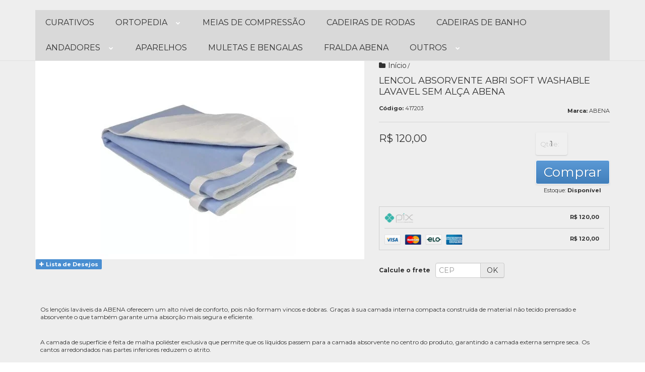

--- FILE ---
content_type: text/html; charset=utf-8
request_url: https://www.ortholoc.com.br/lencol-absorvente-abri-soft-washable-lavavel-sem-alca-abena
body_size: 27318
content:

<!DOCTYPE html>
<html lang="pt-br">
  <head>
    <meta charset="utf-8">
    <meta content='width=device-width, initial-scale=1.0, maximum-scale=2.0' name='viewport' />
    <title>LENCOL ABSORVENTE ABRI SOFT WASHABLE LAVAVEL SEM ALÇA ABENA - ORTHOLOC</title>
    <meta http-equiv="X-UA-Compatible" content="IE=edge">
    <meta name="generator" content="Loja Integrada" />

    <link rel="dns-prefetch" href="https://cdn.awsli.com.br/">
    <link rel="preconnect" href="https://cdn.awsli.com.br/">
    <link rel="preconnect" href="https://fonts.googleapis.com">
    <link rel="preconnect" href="https://fonts.gstatic.com" crossorigin>

    
  
      <meta property="og:url" content="https://www.ortholoc.com.br/lencol-absorvente-abri-soft-washable-lavavel-sem-alca-abena" />
      <meta property="og:type" content="website" />
      <meta property="og:site_name" content="ORTHOLOC" />
      <meta property="og:locale" content="pt_BR" />
    
  <!-- Metadata para o facebook -->
  <meta property="og:type" content="website" />
  <meta property="og:title" content="LENCOL ABSORVENTE ABRI SOFT WASHABLE LAVAVEL SEM ALÇA ABENA" />
  <meta property="og:image" content="https://cdn.awsli.com.br/800x800/1299/1299877/produto/95786589a41a99adde.jpg" />
  <meta name="twitter:card" content="product" />
  
  <meta name="twitter:domain" content="www.ortholoc.com.br" />
  <meta name="twitter:url" content="https://www.ortholoc.com.br/lencol-absorvente-abri-soft-washable-lavavel-sem-alca-abena?utm_source=twitter&utm_medium=twitter&utm_campaign=twitter" />
  <meta name="twitter:title" content="LENCOL ABSORVENTE ABRI SOFT WASHABLE LAVAVEL SEM ALÇA ABENA" />
  <meta name="twitter:description" content="Os lençóis laváveis da ABENA oferecem um alto nível de conforto, pois não formam vincos e dobras. Graças à sua camada interna compacta construída de material não tecido prensado e absorvente o que também garante uma absorção mais segura e eficiente. A camada de superfície é feita de malha poliéster exclusiva que permite que os líquidos passem para a camada absorvente no centro do produto, garantindo a camada externa sempre seca. Os cantos arredondados nas partes inferiores reduzem o atrito. Indicação: proteção adicional para camas, cadeiras, sofás entre outros. Armazenamento: Guarde em local seco e longe da luz solar direta Lavagem: Recomenda-se lavar uma vez antes de usar para melhor aproveitamento do produto. Pode ser lavado em temperatura de até 95ºC. Durabilidade: 3 anos Medida: 75x85cm Absorção de 2000 ML Conteúdo: 1 unidade" />
  <meta name="twitter:image" content="https://cdn.awsli.com.br/300x300/1299/1299877/produto/95786589a41a99adde.jpg" />
  <meta name="twitter:label1" content="Código" />
  <meta name="twitter:data1" content="417203" />
  <meta name="twitter:label2" content="Disponibilidade" />
  <meta name="twitter:data2" content="Disponível" />


    
  
    <script>
      setTimeout(function() {
        if (typeof removePageLoading === 'function') {
          removePageLoading();
        };
      }, 7000);
    </script>
  



    

  

    <link rel="canonical" href="https://www.ortholoc.com.br/lencol-absorvente-abri-soft-washable-lavavel-sem-alca-abena" />
  



  <meta name="description" content="Os lençóis laváveis da ABENA oferecem um alto nível de conforto, pois não formam vincos e dobras. Graças à sua camada interna compacta construída de material não tecido prensado e absorvente o que também garante uma absorção mais segura e eficiente. A camada de superfície é feita de malha poliéster exclusiva que permite que os líquidos passem para a camada absorvente no centro do produto, garantindo a camada externa sempre seca. Os cantos arredondados nas partes inferiores reduzem o atrito. Indicação: proteção adicional para camas, cadeiras, sofás entre outros. Armazenamento: Guarde em local seco e longe da luz solar direta Lavagem: Recomenda-se lavar uma vez antes de usar para melhor aproveitamento do produto. Pode ser lavado em temperatura de até 95ºC. Durabilidade: 3 anos Medida: 75x85cm Absorção de 2000 ML Conteúdo: 1 unidade" />
  <meta property="og:description" content="Os lençóis laváveis da ABENA oferecem um alto nível de conforto, pois não formam vincos e dobras. Graças à sua camada interna compacta construída de material não tecido prensado e absorvente o que também garante uma absorção mais segura e eficiente. A camada de superfície é feita de malha poliéster exclusiva que permite que os líquidos passem para a camada absorvente no centro do produto, garantindo a camada externa sempre seca. Os cantos arredondados nas partes inferiores reduzem o atrito. Indicação: proteção adicional para camas, cadeiras, sofás entre outros. Armazenamento: Guarde em local seco e longe da luz solar direta Lavagem: Recomenda-se lavar uma vez antes de usar para melhor aproveitamento do produto. Pode ser lavado em temperatura de até 95ºC. Durabilidade: 3 anos Medida: 75x85cm Absorção de 2000 ML Conteúdo: 1 unidade" />







  <meta name="robots" content="index, follow" />



    
      
        <link rel="shortcut icon" href="https://cdn.awsli.com.br/1299/1299877/favicon/fa33486d65.jpg" />
      
      <link rel="icon" href="https://cdn.awsli.com.br/1299/1299877/favicon/fa33486d65.jpg" sizes="192x192">
    
    
      <meta name="theme-color" content="#498ED1">
    

    
      <link rel="stylesheet" href="https://cdn.awsli.com.br/production/static/loja/estrutura/v1/css/all.min.css?v=dfd2cc0" type="text/css">
    
    <!--[if lte IE 8]><link rel="stylesheet" href="https://cdn.awsli.com.br/production/static/loja/estrutura/v1/css/ie-fix.min.css" type="text/css"><![endif]-->
    <!--[if lte IE 9]><style type="text/css">.lateral-fulbanner { position: relative; }</style><![endif]-->

    
      <link rel="stylesheet" href="https://cdn.awsli.com.br/production/static/loja/estrutura/v1/css/tema-escuro.min.css?v=dfd2cc0" type="text/css">
    

    
    
      <link href="https://fonts.googleapis.com/css2?family=Open%20Sans:wght@300;400;600;700&display=swap" rel="stylesheet">
    

    
      <link rel="stylesheet" href="https://cdn.awsli.com.br/production/static/loja/estrutura/v1/css/bootstrap-responsive.css?v=dfd2cc0" type="text/css">
      <link rel="stylesheet" href="https://cdn.awsli.com.br/production/static/loja/estrutura/v1/css/style-responsive.css?v=dfd2cc0">
    

    <link rel="stylesheet" href="/tema.css?v=20250912-132801">

    

    <script type="text/javascript">
      var LOJA_ID = 1299877;
      var MEDIA_URL = "https://cdn.awsli.com.br/";
      var API_URL_PUBLIC = 'https://api.awsli.com.br/';
      
        var CARRINHO_PRODS = [];
      
      var ENVIO_ESCOLHIDO = 0;
      var ENVIO_ESCOLHIDO_CODE = 0;
      var CONTRATO_INTERNACIONAL = false;
      var CONTRATO_BRAZIL = !CONTRATO_INTERNACIONAL;
      var IS_STORE_ASYNC = true;
      var IS_CLIENTE_ANONIMO = false;
    </script>

    

    <!-- Editor Visual -->
    

    <script>
      

      const isPreview = JSON.parse(sessionStorage.getItem('preview', true));
      if (isPreview) {
        const url = location.href
        location.search === '' && url + (location.search = '?preview=None')
      }
    </script>

    
      <script src="https://cdn.awsli.com.br/production/static/loja/estrutura/v1/js/all.min.js?v=dfd2cc0"></script>
    
    <!-- HTML5 shim and Respond.js IE8 support of HTML5 elements and media queries -->
    <!--[if lt IE 9]>
      <script src="https://oss.maxcdn.com/html5shiv/3.7.2/html5shiv.min.js"></script>
      <script src="https://oss.maxcdn.com/respond/1.4.2/respond.min.js"></script>
    <![endif]-->

    <link rel="stylesheet" href="https://cdn.awsli.com.br/production/static/loja/estrutura/v1/css/slick.min.css" type="text/css">
    <script src="https://cdn.awsli.com.br/production/static/loja/estrutura/v1/js/slick.min.js?v=dfd2cc0"></script>
    <link rel="stylesheet" href="https://cdn.awsli.com.br/production/static/css/jquery.fancybox.min.css" type="text/css" />
    <script src="https://cdn.awsli.com.br/production/static/js/jquery/jquery.fancybox.pack.min.js"></script>

    
    

  
  <link rel="stylesheet" href="https://cdn.awsli.com.br/production/static/loja/estrutura/v1/css/imagezoom.min.css" type="text/css">
  <script src="https://cdn.awsli.com.br/production/static/loja/estrutura/v1/js/jquery.imagezoom.min.js"></script>

  <script type="text/javascript">
    var PRODUTO_ID = '95786589';
    var URL_PRODUTO_FRETE_CALCULAR = 'https://www.ortholoc.com.br/carrinho/frete';
    var variacoes = undefined;
    var grades = undefined;
    var imagem_grande = "https://cdn.awsli.com.br/2500x2500/1299/1299877/produto/95786589a41a99adde.jpg";
    var produto_grades_imagens = {};
    var produto_preco_sob_consulta = false;
    var produto_preco = 120.00;
  </script>
  <script type="text/javascript" src="https://cdn.awsli.com.br/production/static/loja/estrutura/v1/js/produto.min.js?v=dfd2cc0"></script>
  <script type="text/javascript" src="https://cdn.awsli.com.br/production/static/loja/estrutura/v1/js/eventos-pixel-produto.min.js?v=dfd2cc0"></script>


    
      
        <script>
  (function(i,s,o,g,r,a,m){i['GoogleAnalyticsObject']=r;i[r]=i[r]||function(){
  (i[r].q=i[r].q||[]).push(arguments)},i[r].l=1*new Date();a=s.createElement(o),
  m=s.getElementsByTagName(o)[0];a.async=1;a.src=g;m.parentNode.insertBefore(a,m)
  })(window,document,'script','//www.google-analytics.com/analytics.js','ga');

  ga('create', 'UA-38143190-3', document.domain.replace(/^(www|store|loja)\./,''));
  ga('require', 'displayfeatures');
  
  
    ga('set', 'ecomm_prodid', '417203');
    ga('set', 'ecomm_pagetype', 'product');
    
      ga('set', 'ecomm_totalvalue', '120.0');
    
  
  
  
  ga('send', 'pageview');
</script>

      
        <!-- Facebook Pixel Code -->
<script>
!function(f,b,e,v,n,t,s){if(f.fbq)return;n=f.fbq=function(){n.callMethod?
n.callMethod.apply(n,arguments):n.queue.push(arguments)};if(!f._fbq)f._fbq=n;
n.push=n;n.loaded=!0;n.version='2.0';n.queue=[];t=b.createElement(e);t.async=!0;
t.src=v;s=b.getElementsByTagName(e)[0];s.parentNode.insertBefore(t,s)}(window,
document,'script','https://connect.facebook.net/en_US/fbevents.js');

fbq('init', '681866806713217');
fbq('track', "PageView");


  fbq('track', 'ViewContent', {
    
      content_type: 'product',
    
    content_ids: ['417203'],
    content_name: 'LENCOL ABSORVENTE ABRI SOFT WASHABLE LAVAVEL SEM ALÇA ABENA',
    value: 120.00,
    currency: 'BRL'
  });



</script>
<noscript><img height="1" width="1" style="display:none"
src="https://www.facebook.com/tr?id=681866806713217&ev=PageView&noscript=1"
/></noscript>
<!-- End Facebook Pixel Code -->
      
        <!-- Global site tag (gtag.js) - Google Analytics -->
<script async src="https://www.googletagmanager.com/gtag/js?l=LIgtagDataLayer&id=AW-11378031902"></script>
<script>
  window.LIgtagDataLayer = window.LIgtagDataLayer || [];
  function LIgtag(){LIgtagDataLayer.push(arguments);}
  LIgtag('js', new Date());

  LIgtag('set', {
    'currency': 'BRL',
    'country': 'BR'
  });
  
  LIgtag('config', 'AW-11378031902');

  if(window.performance) {
    var timeSincePageLoad = Math.round(performance.now());
    LIgtag('event', 'timing_complete', {
      'name': 'load',
      'time': timeSincePageLoad
    });
  }

  $(document).on('li_view_home', function(_, eventID) {
    LIgtag('event', 'view_home');
  });

  $(document).on('li_select_product', function(_, eventID, data) {
    LIgtag('event', 'select_item', data);
  });

  $(document).on('li_start_contact', function(_, eventID, value) {
    LIgtag('event', 'start_contact', {
      value
    });
  });

  $(document).on('li_view_catalog', function(_, eventID) {
    LIgtag('event', 'view_catalog');
  });

  $(document).on('li_search', function(_, eventID, search_term) {
    LIgtag('event', 'search', {
      search_term
    });
  });

  $(document).on('li_filter_products', function(_, eventID, data) {
    LIgtag('event', 'filter_products', data);
  });

  $(document).on('li_sort_products', function(_, eventID, value) {
    LIgtag('event', 'sort_products', {
      value
    });
  });

  $(document).on('li_view_product', function(_, eventID, item) {
    LIgtag('event', 'view_item', {
      items: [item]
    });
  });

  $(document).on('li_select_variation', function(_, eventID, data) {
    LIgtag('event', 'select_variation', data);
  });

  $(document).on('li_calculate_shipping', function(_, eventID, data) {
    LIgtag('event', 'calculate_shipping', {
      zipcode: data.zipcode
    });
  });

  $(document).on('li_view_cart', function(_, eventID, data) {
    LIgtag('event', 'view_cart', data);
  });

  $(document).on('li_add_to_cart', function(_, eventID, data) {
    LIgtag('event', 'add_to_cart', {
      items: data.items
    });
  });

  $(document).on('li_apply_coupon', function(_, eventID, value) {
    LIgtag('event', 'apply_coupon', {
      value
    });
  });

  $(document).on('li_change_quantity', function(_, eventID, item) {
    LIgtag('event', 'change_quantity', {
      items: [item]
    });
  });

  $(document).on('li_remove_from_cart', function(_, eventID, item) {
    LIgtag('event', 'remove_from_cart', {
      items: [item]
    });
  });

  $(document).on('li_return_home', function(_, eventID) {
    LIgtag('event', 'return_home');
  });

  $(document).on('li_view_checkout', function(_, eventID, data) {
    LIgtag('event', 'begin_checkout', data);
  });

  $(document).on('li_login', function(_, eventID) {
    LIgtag('event', 'login');
  });

  $(document).on('li_change_address', function(_, eventID, value) {
    LIgtag('event', 'change_address', {
      value
    });
  });

  $(document).on('li_change_shipping', function(_, eventID, data) {
    LIgtag('event', 'add_shipping_info', data);
  });

  $(document).on('li_change_payment', function(_, eventID, data) {
    LIgtag('event', 'add_payment_info', data);
  });

  $(document).on('li_start_purchase', function(_, eventID) {
    LIgtag('event', 'start_purchase');
  });

  $(document).on('li_checkout_error', function(_, eventID, value) {
    LIgtag('event', 'checkout_error', {
      value
    });
  });

  $(document).on('li_purchase', function(_, eventID, data) {
    LIgtag('event', 'purchase', data);

    
      LIgtag('event', 'conversion', {
        send_to: 'AW-11378031902',
        value: data.value,
        currency: data.currency,
        transaction_id: data.transaction_id
      });
    
  });
</script>
      
        
      
    

    
<script>
  var url = '/_events/api/setEvent';

  var sendMetrics = function(event, user = {}) {
    var unique_identifier = uuidv4();

    try {
      var data = {
        request: {
          id: unique_identifier,
          environment: 'production'
        },
        store: {
          id: 1299877,
          name: 'ORTHOLOC',
          test_account: false,
          has_meta_app: window.has_meta_app ?? false,
          li_search: true
        },
        device: {
          is_mobile: /Mobi/.test(window.navigator.userAgent),
          user_agent: window.navigator.userAgent,
          ip: '###device_ip###'
        },
        page: {
          host: window.location.hostname,
          path: window.location.pathname,
          search: window.location.search,
          type: 'product',
          title: document.title,
          referrer: document.referrer
        },
        timestamp: '###server_timestamp###',
        user_timestamp: new Date().toISOString(),
        event,
        origin: 'store'
      };

      if (window.performance) {
        var [timing] = window.performance.getEntriesByType('navigation');

        data['time'] = {
          server_response: Math.round(timing.responseStart - timing.requestStart)
        };
      }

      var _user = {},
          user_email_cookie = $.cookie('user_email'),
          user_data_cookie = $.cookie('LI-UserData');

      if (user_email_cookie) {
        var user_email = decodeURIComponent(user_email_cookie);

        _user['email'] = user_email;
      }

      if (user_data_cookie) {
        var user_data = JSON.parse(user_data_cookie);

        _user['logged'] = user_data.logged;
        _user['id'] = user_data.id ?? undefined;
      }

      $.each(user, function(key, value) {
        _user[key] = value;
      });

      if (!$.isEmptyObject(_user)) {
        data['user'] = _user;
      }

      try {
        var session_identifier = $.cookie('li_session_identifier');

        if (!session_identifier) {
          session_identifier = uuidv4();
        };

        var expiration_date = new Date();

        expiration_date.setTime(expiration_date.getTime() + (30 * 60 * 1000)); // 30 minutos

        $.cookie('li_session_identifier', session_identifier, {
          expires: expiration_date,
          path: '/'
        });

        data['session'] = {
          id: session_identifier
        };
      } catch (err) { }

      try {
        var user_session_identifier = $.cookie('li_user_session_identifier');

        if (!user_session_identifier) {
          user_session_identifier = uuidv4();

          $.cookie('li_user_session_identifier', user_session_identifier, {
            path: '/'
          });
        };

        data['user_session'] = {
          id: user_session_identifier
        };
      } catch (err) { }

      var _cookies = {},
          fbc = $.cookie('_fbc'),
          fbp = $.cookie('_fbp');

      if (fbc) {
        _cookies['fbc'] = fbc;
      }

      if (fbp) {
        _cookies['fbp'] = fbp;
      }

      if (!$.isEmptyObject(_cookies)) {
        data['session']['cookies'] = _cookies;
      }

      try {
        var ab_test_cookie = $.cookie('li_ab_test_running');

        if (ab_test_cookie) {
          var ab_test = JSON.parse(atob(ab_test_cookie));

          if (ab_test.length) {
            data['store']['ab_test'] = ab_test;
          }
        }
      } catch (err) { }

      var _utm = {};

      $.each(sessionStorage, function(key, value) {
        if (key.startsWith('utm_')) {
          var name = key.split('_')[1];

          _utm[name] = value;
        }
      });

      if (!$.isEmptyObject(_utm)) {
        data['session']['utm'] = _utm;
      }

      var controller = new AbortController();

      setTimeout(function() {
        controller.abort();
      }, 5000);

      fetch(url, {
        keepalive: true,
        method: 'POST',
        headers: {
          'Content-Type': 'application/json'
        },
        body: JSON.stringify({ data }),
        signal: controller.signal
      });
    } catch (err) { }

    return unique_identifier;
  }
</script>

    
<script>
  (function() {
    var initABTestHandler = function() {
      try {
        if ($.cookie('li_ab_test_running')) {
          return
        };
        var running_tests = [];

        
        
        
        

        var running_tests_to_cookie = JSON.stringify(running_tests);
        running_tests_to_cookie = btoa(running_tests_to_cookie);
        $.cookie('li_ab_test_running', running_tests_to_cookie, {
          path: '/'
        });

        
        if (running_tests.length > 0) {
          setTimeout(function() {
            $.ajax({
              url: "/conta/status"
            });
          }, 500);
        };

      } catch (err) { }
    }
    setTimeout(initABTestHandler, 500);
  }());
</script>

    
<script>
  $(function() {
    // Clicar em um produto
    $('.listagem-item').click(function() {
      var row, column;

      var $list = $(this).closest('[data-produtos-linha]'),
          index = $(this).closest('li').index();

      if($list.find('.listagem-linha').length === 1) {
        var productsPerRow = $list.data('produtos-linha');

        row = Math.floor(index / productsPerRow) + 1;
        column = (index % productsPerRow) + 1;
      } else {
        row = $(this).closest('.listagem-linha').index() + 1;
        column = index + 1;
      }

      var body = {
        item_id: $(this).attr('data-id'),
        item_sku: $(this).find('.produto-sku').text(),
        item_name: $(this).find('.nome-produto').text().trim(),
        item_row: row,
        item_column: column
      };

      var eventID = sendMetrics({
        type: 'event',
        name: 'select_product',
        data: body
      });

      $(document).trigger('li_select_product', [eventID, body]);
    });

    // Clicar no "Fale Conosco"
    $('#modalContato').on('show', function() {
      var value = 'Fale Conosco';

      var eventID = sendMetrics({
        type: 'event',
        name: 'start_contact',
        data: { text: value }
      });

      $(document).trigger('li_start_contact', [eventID, value]);
    });

    // Clicar no WhatsApp
    $('.li-whatsapp a').click(function() {
      var value = 'WhatsApp';

      var eventID = sendMetrics({
        type: 'event',
        name: 'start_contact',
        data: { text: value }
      });

      $(document).trigger('li_start_contact', [eventID, value]);
    });

    
      // Visualizar o produto
      var body = {
        item_id: '95786589',
        item_sku: '417203',
        item_name: 'LENCOL ABSORVENTE ABRI SOFT WASHABLE LAVAVEL SEM ALÇA ABENA',
        item_category: '',
        item_type: 'product',
        
          full_price: 120.00,
          promotional_price: null,
          price: 120.00,
        
        quantity: 1
      };

      var params = new URLSearchParams(window.location.search),
          recommendation_shelf = null,
          recommendation = {};

      if (
        params.has('recomendacao_id') &&
        params.has('email_ref') &&
        params.has('produtos_recomendados')
      ) {
        recommendation['email'] = {
          id: params.get('recomendacao_id'),
          email_id: params.get('email_ref'),
          products: $.map(params.get('produtos_recomendados').split(','), function(value) {
            return parseInt(value)
          })
        };
      }

      if (recommendation_shelf) {
        recommendation['shelf'] = recommendation_shelf;
      }

      if (!$.isEmptyObject(recommendation)) {
        body['recommendation'] = recommendation;
      }

      var eventID = sendMetrics({
        type: 'pageview',
        name: 'view_product',
        data: body
      });

      $(document).trigger('li_view_product', [eventID, body]);

      // Calcular frete
      $('#formCalcularCep').submit(function() {
        $(document).ajaxSuccess(function(event, xhr, settings) {
          try {
            var url = new URL(settings.url);

            if(url.pathname !== '/carrinho/frete') return;

            var data = xhr.responseJSON;

            if(data.error) return;

            var params = url.searchParams;

            var body = {
              zipcode: params.get('cep'),
              deliveries: $.map(data, function(delivery) {
                if(delivery.msgErro) return;

                return {
                  id: delivery.id,
                  name: delivery.name,
                  price: delivery.price,
                  delivery_time: delivery.deliveryTime
                };
              })
            };

            var eventID = sendMetrics({
              type: 'event',
              name: 'calculate_shipping',
              data: body
            });

            $(document).trigger('li_calculate_shipping', [eventID, body]);

            $(document).off('ajaxSuccess');
          } catch(error) {}
        });
      });

      // Visualizar compre junto
      $(document).on('buy_together_ready', function() {
        var $buyTogether = $('.compre-junto');

        var observer = new IntersectionObserver(function(entries) {
          entries.forEach(function(entry) {
            if(entry.isIntersecting) {
              var body = {
                title: $buyTogether.find('.compre-junto__titulo').text(),
                id: $buyTogether.data('id'),
                items: $buyTogether.find('.compre-junto__produto').map(function() {
                  var $product = $(this);

                  return {
                    item_id: $product.attr('data-id'),
                    item_sku: $product.attr('data-code'),
                    item_name: $product.find('.compre-junto__nome').text(),
                    full_price: $product.find('.compre-junto__preco--regular').data('price') || null,
                    promotional_price: $product.find('.compre-junto__preco--promocional').data('price') || null
                  };
                }).get()
              };

              var eventID = sendMetrics({
                type: 'event',
                name: 'view_buy_together',
                data: body
              });

              $(document).trigger('li_view_buy_together', [eventID, body]);

              observer.disconnect();
            }
          });
        }, { threshold: 1.0 });

        observer.observe($buyTogether.get(0));

        $('.compre-junto__atributo--grade').click(function(event) {
          if(!event.originalEvent) return;

          var body = {
            grid_name: $(this).closest('.compre-junto__atributos').data('grid'),
            variation_name: $(this).data('variation')
          };

          var eventID = sendMetrics({
            type: 'event',
            name: 'select_buy_together_variation',
            data: body
          });

          $(document).trigger('li_select_buy_together_variation', [eventID, body]);
        });

        $('.compre-junto__atributo--lista').change(function(event) {
          if(!event.originalEvent) return;

          var $selectedOption = $(this).find('option:selected');

          if(!$selectedOption.is('[value]')) return;

          var body = {
            grid_name: $(this).closest('.compre-junto__atributos').data('grid'),
            variation_name: $selectedOption.text()
          };

          var eventID = sendMetrics({
            type: 'event',
            name: 'select_buy_together_variation',
            data: body
          });

          $(document).trigger('li_select_buy_together_variation', [eventID, body]);
        });
      });

      // Selecionar uma variação
      $('.atributo-item').click(function(event) {
        if(!event.originalEvent) return;

        var body = {
          grid_name: $(this).data('grade-nome'),
          variation_name: $(this).data('variacao-nome')
        };

        var eventID = sendMetrics({
          type: 'event',
          name: 'select_variation',
          data: body
        });

        $(document).trigger('li_select_variation', [eventID, body]);
      });
    
  });
</script>


    
	<!-- Tag e-commerce ga4 -->
  
      <!-- Global site tag (gtag.js) - Google Analytics -->
<script async src="https://www.googletagmanager.com/gtag/js?id=G-P59Z4XSFN7"></script>
<script>
  window.dataLayer = window.dataLayer || [];
  function gtag(){dataLayer.push(arguments);}
  gtag('js', new Date());

  gtag('config', 'G-P59Z4XSFN7');
</script>
  

	<!-- lojaintegrada-google-shopping -->
  
      <meta name="google-site-verification" content="mIGK4VUZVmDExbsKGciRrklRKOiIVShSO6SsM3x3HA4" />
  


    
      
        <link href="//cdn.awsli.com.br/temasv2/4353/__theme_custom.css?v=1714487575" rel="stylesheet" type="text/css">
<script src="//cdn.awsli.com.br/temasv2/4353/__theme_custom.js?v=1714487575"></script>
      
    

    
      <link rel="stylesheet" href="/avancado.css?v=20250912-132801" type="text/css" />
    

    

    
  <link rel="manifest" href="/manifest.json" />




  </head>
  <body class="pagina-produto produto-95786589 tema-transparente  ">
    <div id="fb-root"></div>
    
  
    <div id="full-page-loading">
      <div class="conteiner" style="height: 100%;">
        <div class="loading-placeholder-content">
          <div class="loading-placeholder-effect loading-placeholder-header"></div>
          <div class="loading-placeholder-effect loading-placeholder-body"></div>
        </div>
      </div>
      <script>
        var is_full_page_loading = true;
        function removePageLoading() {
          if (is_full_page_loading) {
            try {
              $('#full-page-loading').remove();
            } catch(e) {}
            try {
              var div_loading = document.getElementById('full-page-loading');
              if (div_loading) {
                div_loading.remove();
              };
            } catch(e) {}
            is_full_page_loading = false;
          };
        };
        $(function() {
          setTimeout(function() {
            removePageLoading();
          }, 1);
        });
      </script>
      <style>
        #full-page-loading { position: fixed; z-index: 9999999; margin: auto; top: 0; left: 0; bottom: 0; right: 0; }
        #full-page-loading:before { content: ''; display: block; position: fixed; top: 0; left: 0; width: 100%; height: 100%; background: rgba(255, 255, 255, .98); background: radial-gradient(rgba(255, 255, 255, .99), rgba(255, 255, 255, .98)); }
        .loading-placeholder-content { height: 100%; display: flex; flex-direction: column; position: relative; z-index: 1; }
        .loading-placeholder-effect { background-color: #F9F9F9; border-radius: 5px; width: 100%; animation: pulse-loading 1.5s cubic-bezier(0.4, 0, 0.6, 1) infinite; }
        .loading-placeholder-content .loading-placeholder-body { flex-grow: 1; margin-bottom: 30px; }
        .loading-placeholder-content .loading-placeholder-header { height: 20%; min-height: 100px; max-height: 200px; margin: 30px 0; }
        @keyframes pulse-loading{50%{opacity:.3}}
      </style>
    </div>
  



    
      
        


<div class="barra-inicial fundo-secundario">
  <div class="conteiner">
    <div class="row-fluid">
      <div class="lista-redes span3 hidden-phone">
        
          <ul>
            
              <li>
                <a href="https://facebook.com/ortholoc" target="_blank" aria-label="Siga nos no Facebook"><i class="icon-facebook"></i></a>
              </li>
            
            
            
            
            
              <li>
                <a href="https://instagram.com/ortholoc_rj" target="_blank" aria-label="Siga nos no Instagram"><i class="icon-instagram"></i></a>
              </li>
            
            
            
          </ul>
        
      </div>
      <div class="canais-contato span9">
        <ul>
          <li class="hidden-phone">
            <a href="#modalContato" data-toggle="modal" data-target="#modalContato">
              <i class="icon-comment"></i>
              Fale Conosco
            </a>
          </li>
          
            <li>
              <span>
                <i class="icon-phone"></i>Telefone: (21) 2236-4274
              </span>
            </li>
          
          
            <li class="tel-whatsapp">
              <span>
                <i class="fa fa-whatsapp"></i>Whatsapp: (21) 96863-5568
              </span>
            </li>
          
          
        </ul>
      </div>
    </div>
  </div>
</div>

      
    

    <div class="conteiner-principal">
      
        
          
<div id="cabecalho">

  <div class="atalhos-mobile visible-phone fundo-secundario borda-principal">
    <ul>

      <li><a href="https://www.ortholoc.com.br/" class="icon-home"> </a></li>
      
      <li class="fundo-principal"><a href="https://www.ortholoc.com.br/carrinho/index" class="icon-shopping-cart"> </a></li>
      
      
        <li class="menu-user-logged" style="display: none;"><a href="https://www.ortholoc.com.br/conta/logout" class="icon-signout menu-user-logout"> </a></li>
      
      
      <li><a href="https://www.ortholoc.com.br/conta/index" class="icon-user"> </a></li>
      
      <li class="vazia"><span>&nbsp;</span></li>

    </ul>
  </div>

  <div class="conteiner">
    <div class="row-fluid">
      <div class="span3">
        <h2 class="logo cor-secundaria">
          <a href="https://www.ortholoc.com.br/" title="ORTHOLOC">
            
            <img src="https://cdn.awsli.com.br/400x300/1299/1299877/logo/77ad547b85.png" alt="ORTHOLOC" />
            
          </a>
        </h2>


      </div>

      <div class="conteudo-topo span9">
        <div class="superior row-fluid hidden-phone">
          <div class="span8">
            
              
                <div class="btn-group menu-user-logged" style="display: none;">
                  <a href="https://www.ortholoc.com.br/conta/index" class="botao secundario pequeno dropdown-toggle" data-toggle="dropdown">
                    Olá, <span class="menu-user-name"></span>
                    <span class="icon-chevron-down"></span>
                  </a>
                  <ul class="dropdown-menu">
                    <li>
                      <a href="https://www.ortholoc.com.br/conta/index" title="Minha conta">Minha conta</a>
                    </li>
                    
                      <li>
                        <a href="https://www.ortholoc.com.br/conta/pedido/listar" title="Minha conta">Meus pedidos</a>
                      </li>
                    
                    <li>
                      <a href="https://www.ortholoc.com.br/conta/favorito/listar" title="Meus favoritos">Meus favoritos</a>
                    </li>
                    <li>
                      <a href="https://www.ortholoc.com.br/conta/logout" title="Sair" class="menu-user-logout">Sair</a>
                    </li>
                  </ul>
                </div>
              
              
                <a href="https://www.ortholoc.com.br/conta/login" class="bem-vindo cor-secundaria menu-user-welcome">
                  Bem-vindo, <span class="cor-principal">identifique-se</span> para fazer pedidos
                </a>
              
            
          </div>
          <div class="span4">
            <ul class="acoes-conta borda-alpha">
              
                <li>
                  <i class="icon-list fundo-principal"></i>
                  <a href="https://www.ortholoc.com.br/conta/pedido/listar" class="cor-secundaria">Meus Pedidos</a>
                </li>
              
              
                <li>
                  <i class="icon-user fundo-principal"></i>
                  <a href="https://www.ortholoc.com.br/conta/index" class="cor-secundaria">Minha Conta</a>
                </li>
              
            </ul>
          </div>
        </div>

        <div class="inferior row-fluid ">
          <div class="span8 busca-mobile">
            <a href="javascript:;" class="atalho-menu visible-phone icon-th botao principal"> </a>

            <div class="busca borda-alpha">
              <form id="form-buscar" action="/buscar" method="get">
                <input id="auto-complete" type="text" name="q" placeholder="Digite o que você procura" value="" autocomplete="off" maxlength="255" />
                <button class="botao botao-busca icon-search fundo-secundario" aria-label="Buscar"></button>
              </form>
            </div>

          </div>

          
            <div class="span4 hidden-phone">
              

  <div class="carrinho vazio">
    
      <a href="https://www.ortholoc.com.br/carrinho/index">
        <i class="icon-shopping-cart fundo-principal"></i>
        <strong class="qtd-carrinho titulo cor-secundaria" style="display: none;">0</strong>
        <span style="display: none;">
          
            <b class="titulo cor-secundaria"><span>Meu Carrinho</span></b>
          
          <span class="cor-secundaria">Produtos adicionados</span>
        </span>
        
          <span class="titulo cor-secundaria vazio-text">Carrinho vazio</span>
        
      </a>
    
    <div class="carrinho-interno-ajax"></div>
  </div>
  
<div class="minicart-placeholder" style="display: none;">
  <div class="carrinho-interno borda-principal">
    <ul>
      <li class="minicart-item-modelo">
        
          <div class="preco-produto com-promocao destaque-parcela ">
            <div>
              <s class="preco-venda">
                R$ --PRODUTO_PRECO_DE--
              </s>
              <strong class="preco-promocional cor-principal">
                R$ --PRODUTO_PRECO_POR--
              </strong>
            </div>
          </div>
        
        <a data-href="--PRODUTO_URL--" class="imagem-produto">
          <img data-src="https://cdn.awsli.com.br/64x64/--PRODUTO_IMAGEM--" alt="--PRODUTO_NOME--" />
        </a>
        <a data-href="--PRODUTO_URL--" class="nome-produto cor-secundaria">
          --PRODUTO_NOME--
        </a>
        <div class="produto-sku hide">--PRODUTO_SKU--</div>
      </li>
    </ul>
    <div class="carrinho-rodape">
      <span class="carrinho-info">
        
          <i>--CARRINHO_QUANTIDADE-- produto no carrinho</i>
        
        
          
            <span class="carrino-total">
              Total: <strong class="titulo cor-principal">R$ --CARRINHO_TOTAL_ITENS--</strong>
            </span>
          
        
      </span>
      <a href="https://www.ortholoc.com.br/carrinho/index" class="botao principal">
        
          <i class="icon-shopping-cart"></i>Ir para o carrinho
        
      </a>
    </div>
  </div>
</div>



            </div>
          
        </div>

      </div>
    </div>
    


  
    
      
<div class="menu superior">
  <ul class="nivel-um">
    


    

  


    
      <li class="categoria-id-23731853  borda-principal">
        <a href="https://www.ortholoc.com.br/curativos" title="CURATIVOS">
          <strong class="titulo cor-secundaria">CURATIVOS</strong>
          
        </a>
        
      </li>
    
      <li class="categoria-id-4124642 com-filho borda-principal">
        <a href="https://www.ortholoc.com.br/ortopedia" title="ORTOPEDIA">
          <strong class="titulo cor-secundaria">ORTOPEDIA</strong>
          
            <i class="icon-chevron-down fundo-secundario"></i>
          
        </a>
        
          <ul class="nivel-dois borda-alpha">
            

  <li class="categoria-id-4124670 com-filho">
    <a href="https://www.ortholoc.com.br/membros-inferiores" title="MEMBROS INFERIORES">
      
        <i class="icon-chevron-right fundo-secundario"></i>
      
      MEMBROS INFERIORES
    </a>
    
      <ul class="nivel-tres">
        
          

  <li class="categoria-id-8554372 ">
    <a href="https://www.ortholoc.com.br/cuidados-com-o-pe" title="CUIDADOS COM O PE">
      
      CUIDADOS COM O PE
    </a>
    
  </li>


        
      </ul>
    
  </li>

  <li class="categoria-id-4124652 ">
    <a href="https://www.ortholoc.com.br/membro-superiores" title="MEMBRO SUPERIORES">
      
      MEMBRO SUPERIORES
    </a>
    
  </li>

  <li class="categoria-id-4124666 ">
    <a href="https://www.ortholoc.com.br/tronco" title="TRONCO">
      
      TRONCO
    </a>
    
  </li>


          </ul>
        
      </li>
    
      <li class="categoria-id-13983595  borda-principal">
        <a href="https://www.ortholoc.com.br/meias-de-compressao" title="MEIAS DE COMPRESSÃO">
          <strong class="titulo cor-secundaria">MEIAS DE COMPRESSÃO</strong>
          
        </a>
        
      </li>
    
      <li class="categoria-id-4123841  borda-principal">
        <a href="https://www.ortholoc.com.br/cadeiras-de-rodas" title="CADEIRAS DE RODAS">
          <strong class="titulo cor-secundaria">CADEIRAS DE RODAS</strong>
          
        </a>
        
      </li>
    
      <li class="categoria-id-8480555  borda-principal">
        <a href="https://www.ortholoc.com.br/cadeiras-de-banho" title="CADEIRAS DE BANHO">
          <strong class="titulo cor-secundaria">CADEIRAS DE BANHO</strong>
          
        </a>
        
      </li>
    
      <li class="categoria-id-4174954 com-filho borda-principal">
        <a href="https://www.ortholoc.com.br/andadores" title="ANDADORES">
          <strong class="titulo cor-secundaria">ANDADORES</strong>
          
            <i class="icon-chevron-down fundo-secundario"></i>
          
        </a>
        
          <ul class="nivel-dois borda-alpha">
            

  <li class="categoria-id-23013847 ">
    <a href="https://www.ortholoc.com.br/andador-com-rodas" title="ANDADOR COM RODAS">
      
      ANDADOR COM RODAS
    </a>
    
  </li>

  <li class="categoria-id-23013843 ">
    <a href="https://www.ortholoc.com.br/andador-dobravel" title="ANDADOR DOBRÁVEL">
      
      ANDADOR DOBRÁVEL
    </a>
    
  </li>


          </ul>
        
      </li>
    
      <li class="categoria-id-4123777  borda-principal">
        <a href="https://www.ortholoc.com.br/aparelhos" title="APARELHOS">
          <strong class="titulo cor-secundaria">APARELHOS</strong>
          
        </a>
        
      </li>
    
      <li class="categoria-id-4175504  borda-principal">
        <a href="https://www.ortholoc.com.br/muletas" title="MULETAS E BENGALAS">
          <strong class="titulo cor-secundaria">MULETAS E BENGALAS</strong>
          
        </a>
        
      </li>
    
      <li class="categoria-id-17129044  borda-principal">
        <a href="https://www.ortholoc.com.br/fralda-abena" title="FRALDA ABENA">
          <strong class="titulo cor-secundaria">FRALDA ABENA</strong>
          
        </a>
        
      </li>
    
      <li class="categoria-id-8480936 com-filho borda-principal">
        <a href="https://www.ortholoc.com.br/outros" title="OUTROS">
          <strong class="titulo cor-secundaria">OUTROS</strong>
          
            <i class="icon-chevron-down fundo-secundario"></i>
          
        </a>
        
          <ul class="nivel-dois borda-alpha">
            

  <li class="categoria-id-23732110 com-filho">
    <a href="https://www.ortholoc.com.br/categoria/23732110.html" title="APARELHOS">
      
        <i class="icon-chevron-right fundo-secundario"></i>
      
      APARELHOS
    </a>
    
      <ul class="nivel-tres">
        
          

  <li class="categoria-id-23732111 ">
    <a href="https://www.ortholoc.com.br/categoria/23732111.html" title="OXIMETRO">
      
      OXIMETRO
    </a>
    
  </li>

  <li class="categoria-id-23732112 ">
    <a href="https://www.ortholoc.com.br/categoria/23732112.html" title="PRESSÃO">
      
      PRESSÃO
    </a>
    
  </li>

  <li class="categoria-id-23732113 ">
    <a href="https://www.ortholoc.com.br/categoria/23732113.html" title="RESPIRATORIO">
      
      RESPIRATORIO
    </a>
    
  </li>


        
      </ul>
    
  </li>


          </ul>
        
      </li>
    
  </ul>
</div>

    
  


  </div>
  <span id="delimitadorBarra"></span>
</div>

          

  


        
      

      
  


      <div id="corpo">
        <div class="conteiner">
          

          
  


          
            <div class="secao-principal row-fluid sem-coluna">
              

              
  <div class="span12 produto" itemscope="itemscope" itemtype="http://schema.org/Product">
    <div class="row-fluid">
      <div class="span7">
        
          <div class="thumbs-vertical hidden-phone">
            <div class="produto-thumbs">
              <div id="carouselImagem" class="flexslider">
                <ul class="miniaturas slides">
                  
                    <li>
                      <a href="javascript:;" title="LENCOL ABSORVENTE ABRI SOFT WASHABLE LAVAVEL SEM ALÇA ABENA - Imagem 1" data-imagem-grande="https://cdn.awsli.com.br/2500x2500/1299/1299877/produto/95786589a41a99adde.jpg" data-imagem-id="77323116">
                        <span>
                          <img  src="https://cdn.awsli.com.br/64x50/1299/1299877/produto/95786589a41a99adde.jpg" alt="LENCOL ABSORVENTE ABRI SOFT WASHABLE LAVAVEL SEM ALÇA ABENA - Imagem 1" data-largeimg="https://cdn.awsli.com.br/2500x2500/1299/1299877/produto/95786589a41a99adde.jpg" data-mediumimg="https://cdn.awsli.com.br/600x1000/1299/1299877/produto/95786589a41a99adde.jpg" />
                        </span>
                      </a>
                    </li>
                  
                </ul>
              </div>
            </div>
            
          </div>
        
        <div class="conteiner-imagem">
          <div>
            
              <a href="https://cdn.awsli.com.br/2500x2500/1299/1299877/produto/95786589a41a99adde.jpg" title="Ver imagem grande do produto" id="abreZoom" style="display: none;"><i class="icon-zoom-in"></i></a>
            
            <img  src="https://cdn.awsli.com.br/600x1000/1299/1299877/produto/95786589a41a99adde.jpg" alt="LENCOL ABSORVENTE ABRI SOFT WASHABLE LAVAVEL SEM ALÇA ABENA" id="imagemProduto" itemprop="image" />
          </div>
        </div>
        <div class="produto-thumbs thumbs-horizontal hide">
          <div id="carouselImagem" class="flexslider visible-phone">
            <ul class="miniaturas slides">
              
                <li>
                  <a href="javascript:;" title="LENCOL ABSORVENTE ABRI SOFT WASHABLE LAVAVEL SEM ALÇA ABENA - Imagem 1" data-imagem-grande="https://cdn.awsli.com.br/2500x2500/1299/1299877/produto/95786589a41a99adde.jpg" data-imagem-id="77323116">
                    <span>
                      <img  src="https://cdn.awsli.com.br/64x50/1299/1299877/produto/95786589a41a99adde.jpg" alt="LENCOL ABSORVENTE ABRI SOFT WASHABLE LAVAVEL SEM ALÇA ABENA - Imagem 1" data-largeimg="https://cdn.awsli.com.br/2500x2500/1299/1299877/produto/95786589a41a99adde.jpg" data-mediumimg="https://cdn.awsli.com.br/600x1000/1299/1299877/produto/95786589a41a99adde.jpg" />
                    </span>
                  </a>
                </li>
              
            </ul>
          </div>
        </div>
        <div class="visible-phone">
          
        </div>

        <!--googleoff: all-->

        <div class="produto-compartilhar">
          <div class="lista-redes">
            <div class="addthis_toolbox addthis_default_style addthis_32x32_style">
              <ul>
                <li class="visible-phone">
                  <a href="https://api.whatsapp.com/send?text=LENCOL%20ABSORVENTE%20ABRI%20SOFT%20WASHABLE%20LAVAVEL%20SEM%20AL%C3%87A%20ABENA%20http%3A%2F%2Fwww.ortholoc.com.br/lencol-absorvente-abri-soft-washable-lavavel-sem-alca-abena" target="_blank"><i class="fa fa-whatsapp"></i></a>
                </li>
                
                <li class="hidden-phone">
                  
                    <a href="https://www.ortholoc.com.br/conta/favorito/95786589/adicionar" class="lista-favoritos fundo-principal adicionar-favorito hidden-phone" rel="nofollow">
                      <i class="icon-plus"></i>
                      Lista de Desejos
                    </a>
                  
                </li>
                
                <li class="fb-compartilhar">
                  <div class="fb-share-button" data-href="https://www.ortholoc.com.br/lencol-absorvente-abri-soft-washable-lavavel-sem-alca-abena" data-layout="button"></div>
                </li>
              </ul>
            </div>
          </div>
        </div>

        <!--googleon: all-->

      </div>
      <div class="span5">
        <div class="principal">
          <div class="info-principal-produto">
            
<div class="breadcrumbs borda-alpha hide">
  <ul>
    
      <li>
        <a href="https://www.ortholoc.com.br/"><i class="fa fa-folder"></i>Início</a>
      </li>
    

    
    
    
      
      <!-- <li>
        <strong class="cor-secundaria">LENCOL ABSORVENTE ABRI SOFT WASHABLE LAVAVEL SEM ALÇA ABENA</strong>
      </li> -->
    

    
  </ul>
</div>

            <h1 class="nome-produto titulo cor-secundaria" itemprop="name">LENCOL ABSORVENTE ABRI SOFT WASHABLE LAVAVEL SEM ALÇA ABENA</h1>
            
            <div class="codigo-produto">
              <span class="cor-secundaria">
                <b>Código: </b> <span itemprop="sku">417203</span>
              </span>
              
                <span class="cor-secundaria pull-right" itemprop="brand" itemscope="itemscope" itemtype="http://schema.org/Brand">
                  <b>Marca: </b>
                  <a href="https://www.ortholoc.com.br/marca/abena.html" itemprop="url">ABENA</a>
                  <meta itemprop="name" content="ABENA" />
                </span>
              
              <div class="hide trustvox-stars">
                <a href="#comentarios" target="_self">
                  <div data-trustvox-product-code-js="95786589" data-trustvox-should-skip-filter="true" data-trustvox-display-rate-schema="false"></div>
                </a>
              </div>
              



            </div>
          </div>

          
            

          

          

          

<div class="acoes-produto disponivel SKU-417203" data-produto-id="95786589" data-variacao-id="">
  




  <div>
    
      <div class="preco-produto destaque-avista ">
        

          
            
          

          
            
              
                
                  <div>
                    
                      
                        
                          
                          <strong class="preco-promocional cor-principal titulo" data-sell-price="120.00">
                        
                      
                    
                      R$ 120,00
                    </strong>
                  </div>
                
              
            
          

          
            

  


          

          
        
      </div>
    
  </div>





  
    
    
      <!-- old microdata schema price (feature toggle disabled) -->
      
        
          
            
              
              
<div itemprop="offers" itemscope="itemscope" itemtype="http://schema.org/Offer">
    
      
      <meta itemprop="price" content="120.00"/>
      
    
    <meta itemprop="priceCurrency" content="BRL" />
    <meta itemprop="availability" content="http://schema.org/InStock"/>
    <meta itemprop="itemCondition" itemtype="http://schema.org/OfferItemCondition" content="http://schema.org/NewCondition" />
    
</div>

            
          
        
      
    
  



  

  
    
      <div class="comprar">
        
          
            
              <label class="qtde-adicionar-carrinho">
                <span class="qtde-carrinho-title">Qtde:</span>
                <input type="number" min="1" value="1" class="qtde-carrinho" name="qtde-carrinho" />
              </label>
            
            <a href="https://www.ortholoc.com.br/carrinho/produto/95786589/adicionar" class="botao botao-comprar principal grande " rel="nofollow">
              <i class="icon-shopping-cart"></i> Comprar
            </a>
          
        

        
          <span class="cor-secundaria disponibilidade-produto">
            
              Estoque:
              <b class="cor-principal">
                Disponível
              </b>
            
          </span>
        
      </div>
    
  
</div>


	  <span id="DelimiterFloat"></span>

          

          



  <div class="parcelas-produto borda-alpha padrao" data-produto-id="95786589">
    

<ul class="accordion" id="formas-pagamento-lista-95786589">
  
    <li class="accordion-group">
      <div class="accordion-heading">
        
          <span class="accordion-toggle">
            <b class="text-parcelas pull-right cor-principal">R$ 120,00</b>
        
          
            <img  src="https://cdn.awsli.com.br/production/static/img/formas-de-pagamento/proxy-pagali-v2-pix-logo.png?v=dfd2cc0" alt="Pix" class="img-parcelas-proxy-pagali-v2-pix"/>
          
        
          </span>
        
      </div>
      
    </li>
  
    <li class="accordion-group">
      <div class="accordion-heading">
        
          <span class="accordion-toggle">
            <b class="text-parcelas pull-right cor-principal">R$ 120,00</b>
        
          
            
              <img  src="https://cdn.awsli.com.br/production/static/img/formas-de-pagamento/payu-cards.png?v=dfd2cc0" alt="Pagar.me v5" />
            
          
        
          </span>
        
      </div>
      
    </li>
  
</ul>
<div class="cep">
  
</div>

  </div>




          
            
<!--googleoff: all-->
<div class="cep">
  <form id="formCalcularCep">
    <input type="hidden" name="produto_id" value="95786589" />
    <label for="CEP">Calcule o frete</label>
    <div class="form-inline">
      <div class="input-append input-prepend">
        <input name="cep" class="input-small input-cep" type="tel" placeholder="CEP" />
        <button type="submit" class="btn">OK</button>
      </div>
      <a href="https://buscacepinter.correios.com.br/app/endereco/index.php" title="Busca cep nos Correios" target="_blank" class="hide">
        <i class="icon-question-sign"></i>&nbsp; Não sei meu CEP
      </a>
    </div>
  </form>
  <ul class="hide borda-alpha">
  </ul>
  <div class="aviso-disponibilidade hide cor-principal">* Este prazo de entrega está considerando a disponibilidade do produto + prazo de entrega.</div>
</div>
<!--googleon: all-->

          

        </div>
      </div>
    </div>
    <div id="buy-together-position1" class="row-fluid" style="display: none;"></div>
    
      <div class="row-fluid">
        <div class="span12">
          <div id="smarthint-product-position1"></div>
          <div id="blank-product-position1"></div>
          <div class="abas-custom">
            <div class="tab-content">
              <div class="tab-pane active" id="descricao" itemprop="description">
                <p>Os lençóis laváveis da ABENA oferecem um alto nível de conforto, pois não formam vincos e dobras. Graças à sua camada interna compacta construída de material não tecido prensado e absorvente o que também garante uma absorção mais segura e eficiente.</p>

<p> </p>

<p>A camada de superfície é feita de malha poliéster exclusiva que permite que os líquidos passem para a camada absorvente no centro do produto, garantindo a camada externa sempre seca. Os cantos arredondados nas partes inferiores reduzem o atrito.</p>

<p> </p>

<p>Indicação: proteção adicional para camas, cadeiras, sofás entre outros.</p>

<p> </p>

<p>Armazenamento: Guarde em local seco e longe da luz solar direta</p>

<p>Lavagem: Recomenda-se lavar uma vez antes de usar para melhor aproveitamento do produto. Pode ser lavado em temperatura de até 95ºC.</p>

<p> </p>

<p>Durabilidade: 3 anos</p>

<p> </p>

<p>Medida: 75x85cm</p>

<p>Absorção de 2000 ML</p>

<p> </p>

<p>Conteúdo: 1 unidade</p>
              </div>
            </div>
          </div>
        </div>
      </div>
    
    <div id="buy-together-position2" class="row-fluid" style="display: none;"></div>

    <div class="row-fluid hide" id="comentarios-container">
      <div class="span12">
        <div id="smarthint-product-position2"></div>
        <div id="blank-product-position2"></div>
        <div class="abas-custom">
          <div class="tab-content">
            <div class="tab-pane active" id="comentarios">
              <div id="facebook_comments">
                
              </div>
              <div id="disqus_thread"></div>
              <div id="_trustvox_widget"></div>
            </div>
          </div>
        </div>
      </div>
    </div>

    




    
      <div class="row-fluid">
        <div class="span12">
          <div id="smarthint-product-position3"></div>
          <div id="blank-product-position3"></div>
          <div class="listagem  aproveite-tambem borda-alpha">
              <h4 class="titulo cor-secundaria">Produtos relacionados</h4>
            

<ul>
  
    <li class="listagem-linha"><ul class="row-fluid">
    
      
        
          <li class="span3">
        
      
    
      <div class="listagem-item " itemprop="isRelatedTo" itemscope="itemscope" itemtype="http://schema.org/Product">
        <a href="https://www.ortholoc.com.br/41004" class="produto-sobrepor" title="ABSORVENTE ABRI LIGHT EXTRA C/10UN ABENA" itemprop="url"></a>
        <div class="imagem-produto">
          <img  src="https://cdn.awsli.com.br/400x400/1299/1299877/produto/8400438304feb0f571.jpg" alt="ABSORVENTE ABRI LIGHT EXTRA C/10UN ABENA" itemprop="image" content="https://cdn.awsli.com.br/400x400/1299/1299877/produto/8400438304feb0f571.jpg"/>
        </div>
        <div class="info-produto" itemprop="offers" itemscope="itemscope" itemtype="http://schema.org/Offer">
          <a href="https://www.ortholoc.com.br/41004" class="nome-produto cor-secundaria" itemprop="name">
            ABSORVENTE ABRI LIGHT EXTRA C/10UN ABENA
          </a>
          <div class="produto-sku hide">41004</div>
          
            




  <div>
    
      <div class="preco-produto destaque-avista ">
        
          
            


  <span class="titulo">Preço sob consulta</span>


          
        
      </div>
    
  </div>






          
          
        </div>

        


  
  
    
    <div class="acoes-produto hidden-phone">
      <a href="https://www.ortholoc.com.br/41004" title="Ver detalhes do produto" class="botao botao-comprar principal">
        <i class="icon-search"></i>Ver mais
      </a>
    </div>
    <div class="acoes-produto-responsiva visible-phone">
      <a href="https://www.ortholoc.com.br/41004" title="Ver detalhes do produto" class="tag-comprar fundo-principal">
        <span class="titulo">Ver mais</span>
        <i class="icon-search"></i>
      </a>
    </div>
    
  



        <div class="bandeiras-produto">
          
          
          
          
        </div>
      </div>
    </li>
    
      
      
    
  
    
    
      
        
          <li class="span3">
        
      
    
      <div class="listagem-item " itemprop="isRelatedTo" itemscope="itemscope" itemtype="http://schema.org/Product">
        <a href="https://www.ortholoc.com.br/produto/1000017163.html" class="produto-sobrepor" title="ABSORVENTE ABENA MAN FORMULA 2  C/ 15UND ABENA" itemprop="url"></a>
        <div class="imagem-produto">
          <img  src="https://cdn.awsli.com.br/400x400/1299/1299877/produto/1213674184d899c5f7a.jpg" alt="ABSORVENTE ABENA MAN FORMULA 2  C/ 15UND ABENA" itemprop="image" content="https://cdn.awsli.com.br/400x400/1299/1299877/produto/1213674184d899c5f7a.jpg"/>
        </div>
        <div class="info-produto" itemprop="offers" itemscope="itemscope" itemtype="http://schema.org/Offer">
          <a href="https://www.ortholoc.com.br/produto/1000017163.html" class="nome-produto cor-secundaria" itemprop="name">
            ABSORVENTE ABENA MAN FORMULA 2  C/ 15UND ABENA
          </a>
          <div class="produto-sku hide">1000017163</div>
          
            




  <div>
    
      <div class="preco-produto destaque-avista ">
        
          
            


  <span class="titulo">Preço sob consulta</span>


          
        
      </div>
    
  </div>






          
          
        </div>

        


  
  
    
    <div class="acoes-produto hidden-phone">
      <a href="https://www.ortholoc.com.br/produto/1000017163.html" title="Ver detalhes do produto" class="botao botao-comprar principal">
        <i class="icon-search"></i>Ver mais
      </a>
    </div>
    <div class="acoes-produto-responsiva visible-phone">
      <a href="https://www.ortholoc.com.br/produto/1000017163.html" title="Ver detalhes do produto" class="tag-comprar fundo-principal">
        <span class="titulo">Ver mais</span>
        <i class="icon-search"></i>
      </a>
    </div>
    
  



        <div class="bandeiras-produto">
          
          
          
          
        </div>
      </div>
    </li>
    
      </ul></li>
      
    
  
</ul>


          </div>
        </div>
      </div>
    
    <div id="smarthint-product-position4"></div>
    <div id="blank-product-position4"></div>

    

<div class="acoes-flutuante borda-principal hidden-phone hidden-tablet">
  <a href="javascript:;" class="close_float"><i class="icon-remove"></i></a>

  

  

<div class="acoes-produto disponivel SKU-417203" data-produto-id="95786589" data-variacao-id="">
  




  <div>
    
      <div class="preco-produto destaque-avista ">
        

          
            
          

          
            
              
                
                  <div>
                    
                      
                        
                          
                          <strong class="preco-promocional cor-principal titulo" data-sell-price="120.00">
                        
                      
                    
                      R$ 120,00
                    </strong>
                  </div>
                
              
            
          

          
            

  


          

          
        
      </div>
    
  </div>







  

  
    
      <div class="comprar">
        
          
            
            <a href="https://www.ortholoc.com.br/carrinho/produto/95786589/adicionar" class="botao botao-comprar principal grande " rel="nofollow">
              <i class="icon-shopping-cart"></i> Comprar
            </a>
          
        

        
          <span class="cor-secundaria disponibilidade-produto">
            
              Estoque:
              <b class="cor-principal">
                Disponível
              </b>
            
          </span>
        
      </div>
    
  
</div>

</div>

  </div>

  

  
    
<template class="compre-junto__item compre-junto__item--principal">
  <div class="compre-junto__produto compre-junto__produto--principal">
    <input type="hidden" class="compre-junto__sku">
    <div class="compre-junto__etiqueta">Está vendo</div>
    <div class="compre-junto__coluna compre-junto__coluna--imagem">
      <div class="compre-junto__imagem"><img  src="https://cdn.awsli.com.br/production/static/img/produto-sem-imagem.gif" alt="Produto sem imagem"></div>
    </div>
    <div class="compre-junto__coluna compre-junto__coluna--dados">
      <div class="compre-junto__coluna compre-junto__coluna--informacoes">
        <div class="compre-junto__nome"><a></a></div>
        <div class="compre-junto__preco">
          <div class="compre-junto__preco--promocional"></div>
          <div class="compre-junto__preco--regular"></div>
        </div>
      </div>
      <div class="compre-junto__coluna compre-junto__coluna--variacoes">
        <div class="compre-junto__variacoes"></div>
        <div class="compre-junto__erro compre-junto__erro--variacoes"></div>
      </div>
    </div>
  </div>
</template>
<template class="compre-junto__item compre-junto__item--grade">
  <div class="compre-junto__produto compre-junto__produto--grade compre-junto__produto--selecionado">
    <input type="hidden" class="compre-junto__sku">
    <div class="compre-junto__selecionar"><input type="checkbox" checked></div>
    <div class="compre-junto__imagem"><img  src="https://cdn.awsli.com.br/production/static/img/produto-sem-imagem.gif" alt="Produto sem imagem"></div>
    <div class="compre-junto__nome"><a></a></div>
    <div class="compre-junto__preco">
      <div class="compre-junto__preco--promocional"></div>
      <div class="compre-junto__preco--regular"></div>
    </div>
    <div class="compre-junto__variacoes"></div>
    <div class="compre-junto__erro compre-junto__erro--variacoes"></div>
  </div>
</template>
<template class="compre-junto__item compre-junto__item--lista">
  <div class="compre-junto__produto compre-junto__produto--lista compre-junto__produto--selecionado">
    <input type="hidden" class="compre-junto__sku">
    <div class="compre-junto__coluna compre-junto__coluna--selecionar">
      <div class="compre-junto__selecionar"><input type="checkbox" checked></div>
    </div>
    <div class="compre-junto__coluna compre-junto__coluna--imagem">
      <div class="compre-junto__imagem"><img  src="https://cdn.awsli.com.br/production/static/img/produto-sem-imagem.gif" alt="Produto sem imagem"></div>
    </div>
    <div class="compre-junto__coluna compre-junto__coluna--dados">
      <div class="compre-junto__coluna compre-junto__coluna--informacoes">
        <div class="compre-junto__nome"><a></a></div>
        <div class="compre-junto__preco">
          <div class="compre-junto__preco--promocional"></div>
          <div class="compre-junto__preco--regular"></div>
        </div>
      </div>
      <div class="compre-junto__coluna compre-junto__coluna--variacoes">
        <div class="compre-junto__variacoes"></div>
        <div class="compre-junto__erro compre-junto__erro--variacoes"></div>
      </div>
    </div>
  </div>
</template>
<script>
  function initBuyTogether() {
    const buy_together_url = 'https://www.ortholoc.com.br/compre_junto/',
          image_url = 'https://cdn.awsli.com.br/150x150/None',
          cart_url = 'https://www.ortholoc.com.br/carrinho/produto/adicionar',
          variations = {};

    function formatPrice(price) {
      return new Intl.NumberFormat('pt-BR', {
        style: 'currency',
        currency: 'BRL'
      }).format(price);
    }

    function slugify(text) {
      return text.toLowerCase().replace(/ /g, '-').replace(/[^\w-]+/g, '');
    }

    function getHTMLProduct(format, product) {
      const $product = $($('.compre-junto__item--' + format).html()),
            skus = [];

      $product.attr({
        'data-id': product.id,
        'data-code': product.code
      });

      if(product.image)
        $product.find('.compre-junto__imagem img').attr({
          src: image_url.replace('/None', product.image.url),
          alt: product.name
        });

      $product.find('.compre-junto__nome a').attr('href', product.url).text(product.name);

      const grids = {};

      product.skus.forEach(function(sku) {
        if(sku.is_available) {
          const data = {
            sku: sku.id,
            promotional_price: sku.price.promotional,
            regular_price: sku.price.full,
            buy_together_price: sku.price.buy_together_price,
            attributes: []
          };

          sku.variations.forEach(function(variation) {
            if(data.attributes.indexOf(variation.value.id) === -1)
              data.attributes.push(variation.value.id);

            if(grids.hasOwnProperty(variation.grid.id)) {
              if(grids[variation.grid.id].values.findIndex(function(value) {
                return value.id === variation.value.id;
              }) === -1) {
                grids[variation.grid.id].values.push({
                  id: variation.value.id,
                  value: variation.value.value,
                  codes: variation.value.codes,
                  position: variation.value.position
                });
              }
            } else {
              grids[variation.grid.id] = {
                value_for_display: variation.grid.value_for_display,
                values: [{
                  id: variation.value.id,
                  value: variation.value.value,
                  codes: variation.value.codes,
                  position: variation.value.position
                }]
              };
            }
          });

          skus.push(data);
        }
      });

      Object.keys(grids).forEach(function(key) {
        grids[key].values.sort(function(a, b) {
          if(a.position === b.position)
            return a.value.localeCompare(b.value);

          return a.position - b.position;
        });
      });

      Object.keys(grids).forEach(function(key) {
        const grid = grids[key];

        grid.values.forEach(function(value) {
          let selector = 'compre-junto__atributos--' + slugify(grid.value_for_display);

          if(['8945', '8948'].indexOf(key) > -1) {
            let element = function() {
              if(value.codes.secondary) {
                selector += 'es';

                return '<div class="compre-junto__atributo compre-junto__atributo--grade" data-variation="' + value.value + '" data-value="' + value.id + '"><span style="border-color: ' + value.codes.secondary + ' ' + value.codes.primary + ';"></span></div>';
              }

              return '<div class="compre-junto__atributo compre-junto__atributo--grade" data-variation="' + value.value + '" data-value="' + value.id + '"><span style="background-color: ' + value.codes.primary + ';"></span></div>';
            }();

            const $container = $product.find('.' + selector);

            if($container.length)
              $container.append(element);
            else
              $product.find('.compre-junto__variacoes').append('<div class="compre-junto__atributos ' + selector + '" data-grid="' + grid.value_for_display + '">' + element + '</div>');
          } else {
            let element = '<option value="' + value.id + '">' + value.value + '</option>';

            const $container = $product.find('.' + selector);

            if($container.length)
              $container.find('select').append(element);
            else
              $product.find('.compre-junto__variacoes').append('<div class="compre-junto__atributos ' + selector + '" data-grid="' + grid.value_for_display + '"><select class="compre-junto__atributo compre-junto__atributo--lista"><option>' + grid.value_for_display + '</option>' + element + '</select></div>');
          }
        });
      });

      if(product.type === 'individual') {

          $product.find('.compre-junto__sku').val(product.skus[0].id);


          $product.find('.compre-junto__preco--regular').text(formatPrice(product.skus[0].price.full)).attr('data-price', product.skus[0].price.full);

          $product.find('.compre-junto__preco--regular').attr('data-full-price', product.skus[0].price.full);

          if(product.skus[0].price.promotional > 0 && product.skus[0].price.promotional !== product.skus[0].price.full ){
              $product.find('.compre-junto__preco--promocional').text(formatPrice(product.skus[0].price.promotional)).attr('data-price', product.skus[0].price.promotional);
              $product.find('.compre-junto__preco--promocional').attr('data-promotional-price', product.skus[0].price.promotional);
          }
          if(product.skus[0].price.buy_together_price > 0 && product.skus[0].price.buy_together_price !== product.skus[0].price.full){
            $product.find('.compre-junto__preco--promocional').text(formatPrice(product.skus[0].price.buy_together_price)).attr('data-buy-together-price', product.skus[0].price.buy_together_price);
            $product.find('.compre-junto__preco--promocional').attr('data-price', product.skus[0].price.buy_together_price);
          }
        } else {
         variations[product.id] = skus;
        }

      return $product.prop('outerHTML');
    }

    function setVariation(type, $attribute) {
      const $product = $attribute.closest('.compre-junto__produto'),
            $parent = $attribute.closest('.compre-junto__atributos'),
            product_id = $product.attr('data-id'),
            $error = $product.find('.compre-junto__erro--variacoes'),
            $buy_button = $('.compre-junto__comprar'),
            parent_selector = $parent.get(0).classList[1];

      $error.text('');
      $buy_button.removeClass('compre-junto__comprar--desabilitado');

      let value;

      if(type === 'grid') {
        value = $attribute.attr('data-value');

        $parent.find('.compre-junto__atributo--selecionado').removeClass('compre-junto__atributo--selecionado');
        $attribute.addClass('compre-junto__atributo--selecionado');
      } else {
        value = $attribute.val();
      }

      $parent.attr('data-value', value);

      if(variations.hasOwnProperty(product_id) && $product.find('.compre-junto__atributos:not([data-value])').length === 0) {
        const selected_attributes = JSON.stringify($product.find('.compre-junto__atributos').map(function() {
          return $(this).attr('data-value');
        }).get().sort());

        const variation_found = {};

        $.each(variations[product_id], function(index, variation) {
          const attributes = JSON.stringify(variation.attributes.sort());

          if(selected_attributes === attributes) {
            variation_found.sku = variation.sku;
            variation_found.promotional_price = variation.promotional_price;
            variation_found.regular_price = variation.regular_price;
            variation_found.buy_together_price = variation.buy_together_price;

            return false;
          }
        });

        const sku = $product.find('.compre-junto__sku');
        const regular_price = $product.find('.compre-junto__preco--regular');
        const promotional_price = $product.find('.compre-junto__preco--promocional');

        if($.isEmptyObject(variation_found)) {
          sku.val('');
          regular_price.text('').attr('data-price', '');
          promotional_price.text('').attr('data-price', '');

          $error.text('Variação indisponível');
          $buy_button.addClass('compre-junto__comprar--desabilitado');
          return;
        }

        sku.val(variation_found.sku);

        regular_price.text(formatPrice(variation_found.regular_price))
          .attr('data-price', variation_found.regular_price)
          .attr('data-full-price', variation_found.regular_price);

        promotional_price
          .attr('data-promotional-price', variation_found.promotional_price || '')
          .attr('data-buy-together-price', variation_found.buy_together_price || '')

        if (variation_found.buy_together_price > 0 && variation_found.buy_together_price !== variation_found.regular_price) {
            promotional_price.text(formatPrice(variation_found.buy_together_price))
              .attr('data-price', variation_found.buy_together_price);
            return;
        }

        if (variation_found.promotional_price > 0 && variation_found.promotional_price !== variation_found.regular_price) {
            promotional_price.text(formatPrice(variation_found.promotional_price))
              .attr('data-price', variation_found.promotional_price);
            return;
        }


        promotional_price.text('').attr('data-price', '');
      }
    }

    function updateTotalPrice() {
      let regular_price = 0,
          promotional_price = 0;
          discount_value = Number($('.compre-junto__conteudo').attr('data-discount-value'));
          discount_label = $('.compre-junto__desconto');


      $('.compre-junto__produto--principal, .compre-junto__produto--selecionado').each(function() {
        const price = $(this).find('.compre-junto__preco--regular').attr('data-price');

        if(!price) {
          regular_price = 0;

          return false;
        }

        const _regular_price = parseFloat(price),
              _promotional_price = $(this).find('.compre-junto__preco--promocional').attr('data-price');

        regular_price += _regular_price;
        promotional_price += _promotional_price ? parseFloat(_promotional_price) : _regular_price;
      });




      if(regular_price) {
        $('.compre-junto__preco-total--regular').text(formatPrice(regular_price));
        $('.compre-junto__preco-total--promocional').text(promotional_price < regular_price ? formatPrice(promotional_price) : '');
      } else {
        $('.compre-junto__preco-total--regular').text('');
        $('.compre-junto__preco-total--promocional').text('');
      }

      const totalWithPercentage = regular_price - ((discount_value / 100) * regular_price);
      if (promotional_price < totalWithPercentage) {
        discount_label.hide();
      }
    }

    function updatePriceAttributes() {
      var selected_products = $('.compre-junto__produto--selecionado').length;
      var total_products = $('.compre-junto__conteudo').attr('data-total');
      var buy_together_discount = $('.compre-junto__conteudo').attr('data-discount-value');
      var discount_label = $('.compre-junto__desconto');
      var all_products_selected = selected_products === total_products - 1;

      if (all_products_selected) {
        if (buy_together_discount !== 'null'){
          $(discount_label).css( 'display', 'block' );
        }

        $('.compre-junto__conteudo').find('.compre-junto__produto').each(function() {
          var productElement = $(this);
          var buy_together = Number(productElement.find('.compre-junto__preco--promocional').attr('data-buy-together-price')|| undefined);
          var full_price = Number(productElement.find('.compre-junto__preco--regular').attr('data-price')|| undefined);


         if(!isNaN(buy_together) && buy_together !== full_price){
            productElement.find('.compre-junto__preco--promocional').text(formatPrice(buy_together)).attr('data-price', buy_together)
          }
        });
        return;
      }


      $(discount_label).css( 'display', 'none' );
      $('.compre-junto__conteudo').find('.compre-junto__produto').each(function() {
        var productElement = $(this);
        var promotional = Number(productElement.find('.compre-junto__preco--promocional').attr('data-promotional-price')|| undefined);


        if(!isNaN(promotional)){
          productElement.find('.compre-junto__preco--promocional').text(formatPrice(promotional)).attr('data-price', promotional);
        }
        if(isNaN(promotional)){
          productElement.find('.compre-junto__preco--promocional').text('').attr('data-price', '')
        }



      })
    }

    function addToCart(buyTogether) {
      const url = new URL(cart_url);

      $('.compre-junto__produto--principal, .compre-junto__produto--selecionado').each(function() {
        const sku = $(this).find('.compre-junto__sku').val();


        if(!sku) return;

        url.searchParams.set(sku, 1);
      });

      if(!url.searchParams.size) return;

      if(window.eventTracking && typeof window.eventTracking.handleBuyTogetherAddToCart === 'function') {
        window.eventTracking.handleBuyTogetherAddToCart();
      }

      $.cookie('buytogether', buyTogether.id);
      $.cookie('buytogetherProducts', Array.from(url.searchParams.keys()));

      const fromSmartSuggestions = buyTogether.id === '1';
      url.searchParams.set('origin', 'buy-together' + (fromSmartSuggestions ? '-smart' : ''));

      window.location.href = url;
    }


    function setFirstVariation() {
      $('.compre-junto__produto').each(function() {
        const $variations = $(this).find('.compre-junto__variacoes');

        if(!$variations.is(':empty')) {
          const $attribute = $variations.find('.compre-junto__atributo').first();

          if($variations.find('.compre-junto__atributos').length === 1) {
            if($attribute.hasClass('compre-junto__atributo--grade'))
              $attribute.click();
            else
              $attribute.val($attribute.find('option').eq(1).val()).change();
          } else {
            const productVariations = variations[$(this).attr('data-id')];

            const attributeValue = $attribute.hasClass('compre-junto__atributo--grade')
              ? $attribute.attr('data-value')
              : $attribute.find('option').eq(1).val();

            const indexVariation = productVariations.findIndex(function(variation) {
              return variation.attributes.indexOf(attributeValue) > -1;
            });

            const attributes = productVariations[indexVariation].attributes;

            $.each(attributes, function(index, value) {
              const $attribute_grid = $variations.find('.compre-junto__atributo--grade').filter(function() {
                return $(this).attr('data-value') === value;
              });

              if($attribute_grid.length) {
                $attribute_grid.click();
              } else {
                const $attribute_list = $variations.find('.compre-junto__atributo--lista option').filter(function() {
                  return this.value === value;
                });

                $attribute_list.parent().val(value).change();
              }
            });
          }
        }
      });
    }

    $.get(buy_together_url + PRODUTO_ID, function(response) {
      if(response && response.data) {
        const buyTogether = response.data,
              format = buyTogether.structure === 'list' ? 'lista' : 'grade',
              total_products = buyTogether.products.length,
              total_columns = $('.produto.span9').length ? 9 : 12;
              discount_type = buyTogether.discountType
              discount_value = buyTogether.discountValue
              products_total_selected = buyTogether.products.length - 1


        let html = ' \
          <div class="compre-junto" data-id="' + buyTogether.id + '"> \
            <div class="compre-junto__titulo">' + buyTogether.title + '</div> \
            <div class="compre-junto__conteudo compre-junto__conteudo--' + format + '" data-total="' + total_products + '" data-columns="' + total_columns + '" data-discount-type="' + discount_type + '" data-discount-value="' + discount_value + '" data-selectable-products="' + products_total_selected + '" > \
        ';

        html += getHTMLProduct('principal', buyTogether.products[0].product);

        html += '<div class="compre-junto__produtos">';

        for(let index = 1; index < total_products; index++)
          html += getHTMLProduct(format, buyTogether.products[index].product);

        html += `</div> \
            <div class="compre-junto__resumo"> \
              <div class="compre-junto__desconto" style="${discount_value > 0 ? 'display: block;' : 'display: none;' }">Desconto de ${discount_type === 'percentage' ? discount_value + '%' : 'R$' + discount_value}</div> \
              <div class="compre-junto__titulo-total">Compre os ${total_products} itens</div> \
              <div class="compre-junto__preco-total"> \
                <div class="compre-junto__preco-total--promocional"></div> \
                <div class="compre-junto__preco-total--regular"></div> \
              </div> \
              <div class="compre-junto__comprar"><button type="button">${buyTogether.buttonBuyText}</button></div> \
            </div> \
          </div> \
        `;

        if(buyTogether.positionInProduct === 'afterProduct')
          $('#buy-together-position2').html(html).show();
        else
          $('#buy-together-position1').html(html).show();

        if(format === 'grade') {
          $('.compre-junto__produtos').slick({
            infinite: false,
            slidesToShow: 2.5,
            responsive: [
              {
                breakpoint: 1024,
                settings: {
                  slidesToShow: 1
                }
              }
            ]
          });
        }

        updateTotalPrice();



        $('.compre-junto__atributo--grade').click(function() {
          setVariation('grid', $(this));
          updatePriceAttributes();
          updateTotalPrice();
        });

        $('.compre-junto__atributo--lista').change(function() {
          setVariation('list', $(this));
          updatePriceAttributes();
          updateTotalPrice();
        });

        setFirstVariation();

        $('.compre-junto__selecionar input').change(function() {
          $(this).closest('.compre-junto__produto').toggleClass('compre-junto__produto--selecionado');

          updatePriceAttributes();

          const total = $('.compre-junto__produto--selecionado').length + 1;
          const total_title = total === 1
                ? ['somente', 'item']
                : ['os', 'itens'];

          $('.compre-junto__titulo-total').text('Compre ' + total_title[0] + ' ' + total + ' ' + total_title[1]);

          updateTotalPrice();
        });

        $('.compre-junto__comprar button').click(function() {
          addToCart(buyTogether);
        });

        $(document).trigger('buy_together_ready');
      }
    });
  }

  $(function() {
    initBuyTogether();
  });
</script>

  



              
            </div>
          
          <div class="secao-secundaria">
            
  <div id="smarthint-product-position5"></div>
  <div id="blank-product-position5"></div>

          </div>
        </div>
      </div>

      
        
          



<div id="rodape">
  <div class="institucional fundo-secundario">
    <div class="conteiner">
      <div class="row-fluid">
        <div class="span9">
          <div class="row-fluid">
            
              
                
                  
                    
<div class="span4 links-rodape links-rodape-categorias">
  <span class="titulo">Categorias</span>
  <ul class=" total-itens_10">
    
      
        <li>
          <a href="https://www.ortholoc.com.br/curativos">
            CURATIVOS
          </a>
        </li>
      
    
      
        <li>
          <a href="https://www.ortholoc.com.br/ortopedia">
            ORTOPEDIA
          </a>
        </li>
      
    
      
        <li>
          <a href="https://www.ortholoc.com.br/meias-de-compressao">
            MEIAS DE COMPRESSÃO
          </a>
        </li>
      
    
      
        <li>
          <a href="https://www.ortholoc.com.br/cadeiras-de-rodas">
            CADEIRAS DE RODAS
          </a>
        </li>
      
    
      
        <li>
          <a href="https://www.ortholoc.com.br/cadeiras-de-banho">
            CADEIRAS DE BANHO
          </a>
        </li>
      
    
      
        <li>
          <a href="https://www.ortholoc.com.br/andadores">
            ANDADORES
          </a>
        </li>
      
    
      
        <li>
          <a href="https://www.ortholoc.com.br/aparelhos">
            APARELHOS
          </a>
        </li>
      
    
      
        <li>
          <a href="https://www.ortholoc.com.br/muletas">
            MULETAS E BENGALAS
          </a>
        </li>
      
    
      
        <li>
          <a href="https://www.ortholoc.com.br/fralda-abena">
            FRALDA ABENA
          </a>
        </li>
      
    
      
        <li>
          <a href="https://www.ortholoc.com.br/outros">
            OUTROS
          </a>
        </li>
      
    
  </ul>
</div>

                  
                
                  
                    

  <div class="span4 links-rodape links-rodape-paginas">
    <span class="titulo">Conteúdo</span>
    <ul>
      <li><a href="#modalContato" data-toggle="modal" data-target="#modalContato">Fale Conosco</a></li>
      
        <li><a href="https://www.ortholoc.com.br/pagina/loja-leblon.html">Loja Leblon</a></li>
      
        <li><a href="https://www.ortholoc.com.br/pagina/loja-tijuca.html">Loja Tijuca</a></li>
      
        <li><a href="https://www.ortholoc.com.br/pagina/loja-barra-da-tijuca.html">Loja Barra da Tijuca</a></li>
      
        <li><a href="https://www.ortholoc.com.br/pagina/entregas.html">Entregas</a></li>
      
        <li><a href="https://www.ortholoc.com.br/pagina/quem-somos.html">Quem Somos</a></li>
      
    </ul>
  </div>


                  
                
                  
                    <div class="span4 sobre-loja-rodape">
  <span class="titulo">Sobre a loja</span>
  <p>
      Loja de produtos médicos e ortopédicos. Copacabana - Rua Tonelero, 316-D / Tijuca - Rua Conde de Bonfim 685-F / Barra - Av. Ayrton Senna 2600 lj 113 / Leblon - Av. Ataulfo de Paiva 566 lj 110
  </p>
</div>

                  
                
                  
                
              
            
              
            
            
            <div class="span12 visible-phone">
              <span class="titulo">Contato</span>
              <ul>
                
                <li>
                  <a href="tel:(21) 2236-4274">
                    <i class="icon-phone"></i> Telefone: (21) 2236-4274
                  </a>
                </li>
                
                
                <li class="tel-whatsapp">
                  <a href="https://api.whatsapp.com/send?phone=5521968635568" target="_blank">
                    <i class="fa fa-whatsapp"></i> Whatsapp: (21) 96863-5568
                  </a>
                </li>
                
                
                
                <li>
                  <a href="mailto:contato@ortholoc.com.br">
                    <i class="fa fa-envelope"></i> E-mail: contato@ortholoc.com.br
                  </a>
                </li>
                
              </ul>
            </div>
            
          </div>
        </div>
        
          <!--googleoff: all-->
            <div class="span3">
              <div class="redes-sociais borda-principal">
                <span class="titulo cor-secundaria hidden-phone">Social</span>
                
  <div class="caixa-facebook hidden-phone">
    <div class="fb-page" data-href="https://www.facebook.com/ortholoc" data-small-header="false" data-adapt-container-width="true" data-hide-cover="false" data-width="220" data-height="300" data-show-facepile="true"><div class="fb-xfbml-parse-ignore"><blockquote cite="https://www.facebook.com/ortholoc"><a href="https://www.facebook.com/ortholoc">ortholoc</a></blockquote></div></div>
  </div>


                
  <div class="lista-redes ">
    <ul>
      
        <li class="visible-phone">
          <a href="https://facebook.com/ortholoc" target="_blank" aria-label="Siga nos no Facebook"><i class="icon-facebook"></i></a>
        </li>
      
      
      
      
      
        <li>
          <a href="https://instagram.com/ortholoc_rj" target="_blank" aria-label="Siga nos no Instagram"><i class="icon-instagram"></i></a>
        </li>
      
      
      
    </ul>
  </div>


              </div>
            </div>
          <!--googleon: all-->
        
      </div>
    </div>
  </div>

  <div class="pagamento-selos">
    <div class="conteiner">
      <div class="row-fluid">
        
          
        
          
            
              
                
  <div class="span4 pagamento">
    <span class="titulo cor-secundaria">Pague com</span>
    <ul class="bandeiras-pagamento">
      
        <li><i class="icone-pagamento visa" title="visa"></i></li>
      
        <li><i class="icone-pagamento mastercard" title="mastercard"></i></li>
      
        <li><i class="icone-pagamento elo" title="elo"></i></li>
      
        <li><i class="icone-pagamento diners" title="diners"></i></li>
      
        <li><i class="icone-pagamento amex" title="amex"></i></li>
      
    </ul>
    <ul class="gateways-rodape">
      
        
        
          <li class="col-md-3">
            <img  src="https://cdn.awsli.com.br/production/static/img/formas-de-pagamento/pix-logo.png?v=dfd2cc0" alt="Pix" class="logo-rodape-pix-proxy-pagali-v2" />
          </li>
        
        
      
        
        
        
      
    </ul>
  </div>


              
            
              
                <div class="span4 selos ">
    <span class="titulo cor-secundaria">Selos</span>
    <ul>
      
      
        <li>
          <img  src="https://cdn.awsli.com.br/production/static/img/struct/stamp_encryptssl.png" alt="Site Seguro">
        </li>
      
      
      
      
      
      
    </ul>
</div>

              
            
              
            
          
        
      </div>
    </div>
  </div>
    
  <div style="background-color: #fff; border-top: 1px solid #ddd; position: relative; z-index: 10; font-size: 11px; display: block !important;">
    <div class="conteiner">
      <div class="row-fluid">
        <div class="span9 span12" style="text-align: center; min-height: 20px; width: 100%;">
          <p style="margin-bottom: 0;">
            
              Copaloc comercio e aluguel de materiais médicos hospitalares LTDA. - CNPJ: 10.223.579/0001-05
            
            
            &copy; Todos os direitos reservados. 2026
          </p>
        </div>
        
        <div style="min-height: 30px; text-align: center; -webkit-box-sizing: border-box; -moz-box-sizing: border-box; box-sizing: border-box; float: left; opacity: 1 !important; display: block !important; visibility: visible !important; height: 40px !important; width: 100% !important; margin: 0 !important; position: static !important;">
          <a href="https://www.lojaintegrada.com.br?utm_source=lojas&utm_medium=rodape&utm_campaign=ortholoc.com.br" title="Loja Integrada - Plataforma de loja virtual." target="_blank" style="opacity: 1 !important; display: inline-block !important; visibility: visible !important; margin: 0 !important; position: static !important; overflow: visible !important;">
            <img  src="https://cdn.awsli.com.br/production/static/whitelabel/lojaintegrada/img/logo-rodape-loja-pro.png?v=dfd2cc0" alt="Logomarca Loja Integrada" style="opacity: 1 !important; display: inline !important; visibility: visible !important; margin: 0 !important; position: static !important; max-width: 1000px !important; max-height: 1000px !important; width: auto !important; height: auto !important;" />
          </a>
        </div>
        
        
      </div>
    </div>
  </div>

</div>

          
            
          
        
      
    </div>

    
<div id="barraTopo" class="hidden-phone">
  <div class="conteiner">
    <div class="row-fluid">
      <div class="span3 hidden-phone">
        <h4 class="titulo">
          <a href="https://www.ortholoc.com.br/" title="ORTHOLOC" class="cor-secundaria">ORTHOLOC</a>
        </h4>
      </div>
      <div class="span3 hidden-phone">
        <div class="canais-contato">
          <ul>
            <li><a href="#modalContato" data-toggle="modal" data-target="#modalContato">
              <i class="icon-comment"></i>Fale Conosco</a>
            </li>
            
              <li>
                <a href="#modalContato" data-toggle="modal" data-target="#modalContato">
                  <i class="icon-phone"></i>Tel: (21) 2236-4274
                </a>
              </li>
            
          </ul>
        </div>
      </div>
      <div class="span6">
        <div class="row-fluid">
          <div class="busca borda-alpha span6">
            <form action="/buscar" method="get">
              <input type="text" name="q" placeholder="Digite o que você procura" maxlength="255" />
              <button class="botao botao-busca botao-input icon-search fundo-secundario" aria-label="Buscar"></button>
            </form>
          </div>
          
            <div class="span6 hidden-phone">
              

  <div class="carrinho vazio">
    
      <a href="https://www.ortholoc.com.br/carrinho/index">
        <i class="icon-shopping-cart fundo-principal"></i>
        <strong class="qtd-carrinho titulo cor-secundaria" style="display: none;">00</strong>
        <span style="display: none;">
          
            <b class="titulo cor-secundaria"><span>Produtos no carrinho</span></b>
          
        </span>
        
          <span class="titulo cor-secundaria vazio-text">Carrinho vazio</span>
        
      </a>
    
    <div class="carrinho-interno-ajax"></div>
  </div>
  
<div class="minicart-placeholder" style="display: none;">
  <div class="carrinho-interno borda-principal">
    <ul>
      <li class="minicart-item-modelo">
        
          <div class="preco-produto com-promocao destaque-parcela ">
            <div>
              <s class="preco-venda">
                R$ --PRODUTO_PRECO_DE--
              </s>
              <strong class="preco-promocional cor-principal">
                R$ --PRODUTO_PRECO_POR--
              </strong>
            </div>
          </div>
        
        <a data-href="--PRODUTO_URL--" class="imagem-produto">
          <img data-src="https://cdn.awsli.com.br/64x64/--PRODUTO_IMAGEM--" alt="--PRODUTO_NOME--" />
        </a>
        <a data-href="--PRODUTO_URL--" class="nome-produto cor-secundaria">
          --PRODUTO_NOME--
        </a>
        <div class="produto-sku hide">--PRODUTO_SKU--</div>
      </li>
    </ul>
    <div class="carrinho-rodape">
      <span class="carrinho-info">
        
          <i>--CARRINHO_QUANTIDADE-- produto no carrinho</i>
        
        
          
            <span class="carrino-total">
              Total: <strong class="titulo cor-principal">R$ --CARRINHO_TOTAL_ITENS--</strong>
            </span>
          
        
      </span>
      <a href="https://www.ortholoc.com.br/carrinho/index" class="botao principal">
        
          <i class="icon-shopping-cart"></i>Ir para o carrinho
        
      </a>
    </div>
  </div>
</div>



            </div>
          
        </div>
      </div>
    </div>
  </div>
</div>


    <!--googleoff: all-->

    <div id="modalWindow" class="modal hide">
      <div class="modal-body">
        <div class="modal-body">
          Carregando conteúdo, aguarde...
        </div>
      </div>
    </div>

    <div id="modalAlerta" class="modal hide">
      <div class="modal-body"></div>
      <div class="modal-footer">
        <a href="" data-dismiss="modal" class="botao principal" rel="nofollow">Fechar</a>
      </div>
    </div>

    <div id="modalContato" class="modal hide" tabindex="-1" aria-labelledby="modalContatoLabel" aria-hidden="true">
      <div class="modal-header">
        <button type="button" class="close" data-dismiss="modal" aria-hidden="true"><i class="icon-remove"></i></button>
        <span class="titulo cor-secundaria">Fale Conosco</span>
        Preencha o formulário abaixo.
      </div>
      <form action="/contato/popup/" method="post" class="form-horizontal">
        <div class="modal-body borda-principal">
          <div class="contato-loading">
            <i class="icon-spin icon-refresh"></i>
          </div>
        </div>
      </form>
    </div>

    

    
      <div id="AdicionarFavoritoSucessoModal" class="modal hide" aria-modal="true" tabindex="-1" role="dialog">
        <div class="modal-header">
          <span>Favorito adicionado</span>
        </div>
        <div class="modal-body">
          O produto foi adicionado com sucesso à sua <strong>Lista de Desejos</strong>.
        </div>
        <div class="modal-footer">
          <a class="botao" data-dismiss="modal" aria-hidden="true">Fechar</a>
          <a class="botao principal" href="https://www.ortholoc.com.br/conta/favorito/listar">Visualizar Lista de Desejos</a>
        </div>
      </div>

      <div id="AdicionarFavoritoErroModal" class="modal hide" aria-modal="true" tabindex="-1" role="dialog">
        <div class="modal-header">
          <span class="titulo cor-secundaria">Erro ao adicionar favorito</span>
        </div>
        <div class="modal-body">
          <p>
            O produto não foi adicionado com sucesso ao seus favoritos, por favor tente mais tarde.
            <a href="https://www.ortholoc.com.br/conta/favorito/listar">Visualizar a lista de favoritos</a>.
          </p>
        </div>
        <div class="modal-footer">
          <a class="botao" data-dismiss="modal" aria-hidden="true">Fechar</a>
          <a class='botao principal' style="display: none;" id="AdicionarFavoritoLogin">Logar</a>
        </div>
      </div>
    

    
      <div id="comprar-ajax-status" style="display: none;">
        <div class="sucesso">
          <div id="carrinho-mini" class="hidden-phone"></div>
          <div class="head visible-phone">Produto adicionado com sucesso!</div>
          <div class="buttons ">
            <a href="javascript:$.fancybox.close();" class="botao continuar-comprando">Continuar comprando</a>
            <a href="https://www.ortholoc.com.br/checkout" class="botao principal ir-carrinho hidden-phone"><i class="icon-shopping-cart"></i>Finalizar compra</a>
            <a href="https://www.ortholoc.com.br/carrinho/index" class="botao principal ir-carrinho visible-phone"><i class="icon-shopping-cart"></i>Ir para o carrinho</a>
          </div>
        </div>
        <div class="erro" style="display: none;">
          <span class="msg">
            Não foi possível adicionar o produto ao carrinho<br />
            <strong>Tente novamente</strong>
          </span>
        </div>
      </div>
    

    

<div id="avise-me-cadastro" style="display: none;">
  

  <div class="avise-me">
    <form action="/espera/produto/95786589/assinar/" method="POST" class="avise-me-form">
      <span class="avise-tit">
        Ops!
      </span>
      <span class="avise-descr">
        Esse produto encontra-se indisponível.<br />
        Deixe seu e-mail que avisaremos quando chegar.
      </span>
      
      <div class="avise-input">
        <div class="controls controls-row">
          <input class="span5 avise-nome" name="avise-nome" type="text" placeholder="Digite seu nome" />
          <label class="span7">
            <i class="icon-envelope avise-icon"></i>
            <input class="span12 avise-email" name="avise-email" type="email" placeholder="Digite seu e-mail" />
          </label>
        </div>
      </div>
      
      <div class="avise-btn">
        <input type="submit" value="Avise-me quando disponível" class="botao fundo-secundario btn-block" />
      </div>
    </form>
  </div>


</div>

<div id="avise-me-sucesso" style="display: none;">
  <span class="avise-suc-tit cor-principal">
    Obrigado!
  </span>
  <span class="avise-suc-descr">
    Você receberá um e-mail de notificação, assim que esse produto estiver disponível em estoque
  </span>
</div>


    

    
    




    
    




    
    

  



    <!--googleon: all-->

    

    
      
        
          
<ul id="selo-customer_reviews" style="display: none;">
  <li>
    <g:ratingbadge merchant_id=102201562></g:ratingbadge>
  </li>
</ul>
<script src="https://apis.google.com/js/platform.js" async defer></script>
<script type="text/javascript">
  window.___gcfg = {
    lang: 'pt_BR'
  };
  (function() {
    if($('#rodape .selos').length) {
      if($('#rodape .selos').hasClass('hide')) {
        $('#rodape .selos').removeClass('hide');
        $('#rodape .span9.pagamento').removeClass('span9').addClass('span4');
      };
      if($('#selo-customer_reviews li > *').length) {
        $('#rodape .selos ul').append($('#selo-customer_reviews li'));
      };
    }
  })();
</script>

        
      
        
          <div class="script-enviou hide"><!-- <script> var CLIENT_TOKEN='04052021074507ZTT'; </script> <script src='https://ca.enviou.com.br/js/ca-li.js'> </script> --></div>
        
      
        
          <script>
  dataLayer = [{
    'pageTitle': document.title,
    'pageUrl': window.location.href,
    'email': '',
    
    
    
      'PageType': 'ProductPage',
      'pageCategory': 'Product',
      'productBrandId': '',
      'productBrandName': 'ABENA',
      'productCategoryId': '',
      'productCategoryName': '',
      'productId': '417203',
      'ProductID': '417203',
      'productName': 'LENCOL ABSORVENTE ABRI SOFT WASHABLE LAVAVEL SEM ALÇA ABENA',
      
        'productPriceFrom': '120.0',
        'productPriceTo': '120.0',
      
      'ProductIDList': []
    
    
    
  }];
</script>
<!-- Google Tag Manager -->
<noscript><iframe src="//www.googletagmanager.com/ns.html?id=GTM-NGB9W64"
height="0" width="0" style="display:none;visibility:hidden"></iframe></noscript>
<script>(function(w,d,s,l,i){w[l]=w[l]||[];w[l].push({'gtm.start':
new Date().getTime(),event:'gtm.js'});var f=d.getElementsByTagName(s)[0],
j=d.createElement(s),dl=l!='dataLayer'?'&l='+l:'';j.async=true;j.src=
'//www.googletagmanager.com/gtm.js?id='+i+dl;f.parentNode.insertBefore(j,f);
})(window,document,'script','dataLayer','GTM-NGB9W64');</script>
<!-- End Google Tag Manager -->
<script>
dataLayer.push({
  'ecommerce': {
    'detail': {
      'products': [{
        'name': 'LENCOL ABSORVENTE ABRI SOFT WASHABLE LAVAVEL SEM ALÇA ABENA',
        'id': '417203',
        'brand': 'ABENA',
        
        
          'price': '120.00'.replace(",",".")
        
      }]
    }
  }
});
</script>

        
      
        
          <script type="text/javascript">
  var google_tag_params = {
    
    
    
      ecomm_pagetype: 'product',
      ecomm_prodid: '417203',
      
      ecomm_totalvalue: 120.00,
      dynx_pagetype: 'offerdetail',
      dynx_totalvalue: 120.00,
      dynx_itemid: '417203'
    
    
    
  };
</script>
<!-- <script type="text/javascript" src="//www.googleadservices.com/pagead/conversion_async.js" charset="utf-8"></script> -->
<script type="text/javascript">
  var googleadservicesJS = document.createElement('SCRIPT');
  var googleadservicesDone = false;
   
  googleadservicesJS.setAttribute('src', '//www.googleadservices.com/pagead/conversion_async.js');
  googleadservicesJS.setAttribute('type', 'text/javascript');
  googleadservicesJS.setAttribute('charset', 'utf-8');
   
  document.body.appendChild(googleadservicesJS);
  googleadservicesJS.onload = googleadservicesJS.onreadystatechange = function () {
    if(!googleadservicesDone && (!this.readyState || this.readyState === "loaded" || this.readyState === "complete")) {
      try {
        googleadservicesDone = true;
        googleadservicesJSCallback();
        // Handle memory leak in IE
        googleadservicesJS.onload = googleadservicesJS.onreadystatechange = null;
        document.body.removeChild(googleadservicesJS);
      } catch (e) {}
    }
  };
  function googleadservicesJSCallback() {
    if(googleadservicesDone){  
       /* <![CDATA[ */
       window.google_trackConversion({
         google_conversion_id: AW-11378031902,
         google_custom_params: window.google_tag_params,
         google_remarketing_only: true,
         
       });
       //]]> 
    }
  }
</script>
<noscript>
<div style="display:inline;">
<img height="1" width="1" style="border-style:none;" alt="" src="//googleads.g.doubleclick.net/pagead/viewthroughconversion/AW-11378031902/?value=0&amp;guid=ON&amp;script=0"/>
</div>
</noscript>
        
      
    

    
      
    

    
	<!-- NÃO REMOVER APPs NATIVOS - FG -->
  
      <!-- -->
  

	<!-- Configuração inicial -->
  
      <script>
// Configuração inicial - PrimeShop 2.0 Saúde
var avisoConfig = ''; // Nao mexer

////// Configurações gerais
var logoDesktop = 220;
var logoMobile = 29;
var desejos = false;
var desejosIcone = 'desejosIcone1';
var desejosTxt = 'Desejos';
var desejosAdd = 'Adicionar aos desejos';
var alertaF = false;
var alertaTxt = 'FRETE GRÁTIS';
var alertaSD = '99.00';
var alertaSL = '199.00';
var alertaCO = '299.00';
var alertaNE = '1499.99';
var alertaNT = '499.00';
var alerta1 = '';
var alerta11 = '';
var alerta1V = '';
var alerta2 = '';
var alerta22 = '';
var alerta2V = '';
var alerta3 = '';
var alerta33 = '';
var alerta3V = '';
var rastreioRapido = false;
var topoFlutuante = true;
var infoDestaque = false;
var infoDestaqueIcone = 'iconeMotoboy';
var infoDestaqueTxt = 'Entregas Expressas';
var infoDestaqueTxt2 = 'por motoboy em bairros próximos';
var infoDestaqueLink = '/pagina/frete-gratis.html';
var marcasSingular = 'Marca';
var marcasPlural = 'Marcas';
var marcasCarrosselTxt = 'Escolha pela marca';
var marcasCarrosselAuto = true;

////// Atendimento
var suporte = false;
var suporteLado = 2;
var suporteAltura = 20;
var suporteDistancia = 20;
var wp1 = '(21) 97375-9338';
var wp1i = 'Atendimento';
var wp1m = 'Olá, estou no site da Ortholoc e tenho uma dúvida.';
var wp2 = '';
var wp2i = '';
var wp2m = '';
var wp3 = '';
var wp3i = '';
var wp3m = '';
var tel1 = '(21) 2236-4274';
var tel1i = 'Copacabana';
var tel2 = '(21) 3228-9238';
var tel2i = 'Leblon';
var tel3 = '(21) 3738-2470';
var tel3i = 'Barra';
var mail1 = 'atendimento@ortholoc.com.br';
var mail1i = '';
var mail2 = '';
var mail2i = '';
var mail3 = '';
var mail3i = '';
var sp1 = '';
var sp1i = '';
var sp2 = '';
var sp2i = '';
var sp3 = '';
var sp3i = '';
var h1 = 'seg a sex das 9h às 18h';
var h2 = 'sab das 9h às 13h';
var h3 = '';

////// Menu
var categorias = 5; 
var menuAbertura = 4;

var produtosMenu = true;
var produtosMenuTxt = 'Destaque';

var todasCategorias = false;
var todasCategoriasTxt = 'Categorias';
var todasCategoriasLado = 2;

var iconesCategorias = false;
var iconesCategoriasPosicao = 1;
var iconesCategoriasTamanho = 32;
var iconeCategoria1 = 'https://cdn.awsli.com.br/2418/2418286/arquivos/heart-beat.png';
var iconeCategoria2 = 'https://cdn.awsli.com.br/2418/2418286/arquivos/medical.png';
var iconeCategoria3 = 'https://cdn.awsli.com.br/2418/2418286/arquivos/mask.png';
var iconeCategoria4 = 'https://cdn.awsli.com.br/2418/2418286/arquivos/lotion.png';
var iconeCategoria5 = 'https://cdn.awsli.com.br/2418/2418286/arquivos/heart2.png';
var iconeCategoria6 = '';
var iconeCategoria7 = '';
var iconeCategoria8 = '';
var iconeCategoria9 = '';
var iconeCategoria10 = '';

var paginaMenu1 = 'ALUGUEL';
var paginaMenu1Link = 'https://aluguel.ortholoc.com.br';
var paginaMenu2 = '';
var paginaMenu2Link = '';
var paginaMenu3 = '';
var paginaMenu3Link = '';

////// Banners
var fullBannerLargura = true;
var tarjaAvancado = false;

var tarja1Icone = 'iconeFrete';
var tarja1Txt = '';
var tarja1Sub = '';
var tarja1Link = '';

var tarja2Icone = 'iconeCartao';
var tarja2Txt = 'Parcelamentos em';
var tarja2Sub = 'até 10x sem juros';
var tarja2Link = '';

var tarja3Icone = 'iconePix';
var tarja3Txt = 'Pague no Pix com';
var tarja3Sub = '5% de desconto';
var tarja3Link = '';

var tarja4Icone = 'iconeTroca';
var tarja4Txt = 'Troca grátis em';
var tarja4Sub = 'até 7 dias';
var tarja4Link = '';

var tarja5Icone = 'iconeSeguranca';
var tarja5Txt = 'Compra garantida';
var tarja5Sub = 'loja 100% Segura';
var tarja5Link = '';

////// Ofertas
var ofertas = false;
var ofertasTxt = 'Somente hoje!!';
var ofertasSub = 'Aproveite nossas ofertas com 20% de desconto';
var ofertasDestaque = 'Promoção';
var ofertasTimer = false;
var ofertasTimerData = '29/07/2024';
var ofertasTimerFim = 2;

////// Listagem
var fixarImagem = true;
var prodTxt = 3;
var fixarAdicionar = true;
var adicionar = 'Comprar';
var produtoCentralizar = false;
var produtosCarrossel = true;
var produtosCarrosselAuto = false;
var produtosLinhaDesktop = 4;
var produtosLinhaMobile = 1;
var precoC = true;
var precoP = false;
var precoA = false;
var comprarWhatsapp = true;
var comprarWhatsappT = 'Consultar pelo whatsapp';
var comprarWhatsappM = 'Olá, pode me ajudar? Eu gostaria de mais informações para a compra do produto:';
var comprarWhatsappV = true;
var comprarWhatsappC = true;
var tituloLancamentos = 'Lançamentos';
var subtituloLancamentos = 'Confira nossas novidades';
var tituloVendidos = 'Mais vendidos';
var subtituloVendidos = 'Todo mundo comprando!';
var tituloDestaques = 'Destaques';
var subtituloDestaques = 'Selecionamos produtos especiais para você';
var subtituloCategorias = 'Confira nossos produtos';

////// Video
var videoDestaque = false;
var videoTxt = 'Cadeira de Rodas alumínio Barcelona';
var videoLink = 'https://youtu.be/MdRMzkBFLDM?si=ZkMEbPNE3hZR_tbQ';

////// Depoimentos
var depoimentos = false;
var depoimentosAuto = true;
var depoimentosTxt = 'Quem já comprou e recomenda';

var dep1Avatar = 'https://cdn.awsli.com.br/1299/1299877/arquivos/joss.jpg';
var dep1Msg = 'O produto chegou beleza. Estava muito bem embalado. Recomendo totalmente a loja.';
var dep1Nome = 'José Nilson - Curicica/RJ';
var dep1Link = '';

var dep2Avatar = 'https://cdn.awsli.com.br/1299/1299877/arquivos/img_3511.jpg';
var dep2Msg = 'Tudo dentro dos conformes. Com certeza voltarei a comprar mais vezes.';
var dep2Nome = 'Paula Arrais - Tijuca/RJ';
var dep2Link = '';

var dep3Avatar = 'https://cdn.awsli.com.br/1781/1781687/arquivos/dep3.png';
var dep3Msg = 'Já é a segunda vez que compro e não me decepiono. Muito obrigado pelo serviço!';
var dep3Nome = 'Julia Finkel - Tijuca/RJ';
var dep3Link = '';

var dep4Avatar = 'https://cdn.awsli.com.br/1781/1781687/arquivos/dep4.png';
var dep4Msg = 'No começo eu desconfiei, mas chegou tudo certinho e muito rápido. Voltarei a comprar.';
var dep4Nome = 'Mirella Souza - Formataleza/CE';
var dep4Link = '';

var dep5Avatar = 'https://cdn.awsli.com.br/1781/1781687/arquivos/dep5.png';
var dep5Msg = 'Ameeeeeei! Era bem melhor do que eu imagina, chegou super rápido e bem embalado!';
var dep5Nome = 'Natalia Mendes - Guarulhos/SP';
var dep5Link = '';

var dep6Avatar = '';
var dep6Msg = '';
var dep6Nome = '';
var dep6Link = '';

///// Redes Sociais
var feedInstagram = false;
var feedInstagramAuto = true;
var feedInstagramTxt = 'Siga nosso instagram';
var feedInstagramFotos = 10;
var feedInstagramLinha = 5;
var feedInstagramToken = '';

var facebookBox = true;

////// Newsletter
var cupomNewsletter = '';

////// Rodape
var rodapeLogo = '';
var rodapeEndereco = 'Copacabana - Rua Tonelero, 316 - D / Tijuca - Rua Conde de Bonfim, 685 - F / Barra - Av. Ayrton Senna, 2600 Bl 4 Lj 113 / Leblon - Av. Ataulfo de Paiva, 566 Lj 110';

var rodapeAtendimento = 'Atendimento';
var rodapeSocial = 'Redes sociais';
var rodapePaginas = 'Institucional';
var rodapeCategorias = 'Categorias';
var rodapePagamento = 'Formas de pagamento';
var rodapeSelos = 'Selos de segurança';

var formasEnvio = false;
var formasEnvioTxt = 'Formas de envio';
var formaEnvio1 = 'https://cdn.awsli.com.br/1781/1781687/arquivos/logo-sedex1.png';
var formaEnvio2 = 'https://cdn.awsli.com.br/1781/1781687/arquivos/logo-pac1.png';
var formaEnvio3 = 'https://cdn.awsli.com.br/1299/1299877/arquivos/melhor_envio.jpeg';

////// Pagina do produto
var imagemProduto = 600;
var compartilhamento = true;
var descricaoCurta = true;
var resumoFlutuante = true;
var calculadoraFrete = true;
var codigoTxt = 'Código';
var disponibilidadeTxt = 'Disponibilidade';
var variacaoCor = false;
var variacaoTxt = 'Primeiro você deve escolher uma opção.';
var descricaoTxt = 'Descrição';
var relacionadosTxt = 'Aproveite e compre também';
var pagamentoCompacto = true;
var pagamentoTxt = 'mais formas de pagamento';
var avistaIcone = 'iconePix';
var avista = 'à vista';
var pixPP = false;
var pixPPValor = 10;
var pixPPTxt = 'de desconto';
var pixBandeiras = true;

var bP = false;
var bPCEP = true;
var bPFrete = true;
var bPp1 = '';
var bPt1 = '';
var bPd1 = '';
var bPp2 = '';
var bPt2 = '';
var bPd2 = '';
var bPp3 = '';
var bPt3 = '';
var bPd3 = '';

var tabelaMedidas = false;
var tabelaMedidasProduto = true;
var tabelaNome = 'Tabela de medidas';
var tabelaPalavra1 = 'Camisa';
var tabelaImg1 = 'https://cdn.awsli.com.br/1808/1808111/arquivos/tabelamedidas.png';
var tabelaPalavra2 = '';
var tabelaImg2 = '';
var tabelaPalavra3 = '';
var tabelaImg3 = '';

var cModelo = 2;

var cFundoEscuro = false;
var cCabEscuro = false;
var cMenuEscuro = true;
var cNewsletterEscuro = true;
var cBreadIcones = true;

var csCabEscuro = true;
var csMenuEscuro = false;
var csSobrepor = true;

</script>

<script src="//cdnjs.cloudflare.com/ajax/libs/slick-carousel/1.8.1/slick.min.js"></script>
<script src="//cdnjs.cloudflare.com/ajax/libs/izimodal/1.5.1/js/iziModal.min.js"></script>
<script async src="//static.addtoany.com/menu/page.js"></script>
<script src="//cdnjs.cloudflare.com/ajax/libs/jquery-confirm/3.3.4/jquery-confirm.min.js"></script>
<link rel="stylesheet" href="https://cdnjs.cloudflare.com/ajax/libs/izimodal/1.5.1/css/iziModal.min.css">
<link rel="stylesheet" href="//cdnjs.cloudflare.com/ajax/libs/jquery-confirm/3.3.2/jquery-confirm.min.css">
<link rel="preconnect" href="https://fonts.googleapis.com">
<link rel="preconnect" href="https://fonts.gstatic.com" crossorigin>
<link href="https://fonts.googleapis.com/css2?family=Montserrat:wght@400;500;700" rel="stylesheet">

<style>

/* Cores da loja */
:root {
--csCorPrincipal:#122a44;
--csCorSecundaria:#ff6000;
--csBotoes:#ff6000;
--csSuporte:#122a44;
--csSuporteIcone:#ffffff;
--csInfoDestaque:#0c2035;
--csInfoDestaqueIcone:#666666;
--csInfoDestaqueTxt:#ffffff;
--csCab:#ffffff;
--csCabIcones:#ffffff;
--csCabTxt:#ffffff;
--csMenu:#ffffff;
--csMenuTxt:#122a44;
--csPrecoAvista:#ff6000;
--csBandeiraDesconto:#ff6000;
--csBp:#f6f6f6;
--csBpTxt:#666666;

--cCorPrincipal:#6fa8dc;
--cFundo:#ffffff;
--cBotoes:#38b6ff;
--cBotoesTxt:#ffffff;
--cTitulos:#2b2a2a;
--cSubTitulos:#666666;
--cTitulosBorda:#f1f1f1;
--cSetas:#f5f5f5;
--cSetasIcone:#969696;
--cSetasBorda:#ececec;
--cBread:#f5f5f5;
--cBreadTxt:#9f9f9f;
--cAlerta:#86c903;
--cSuporte:#86c903;
--cSuporteIcone:#ffffff;
--cInfoDestaque:#f1f1f1;
--cInfoDestaqueIcone:#38b6ff;
--cInfoDestaqueTxt:#515960;
--cCab:#ffffff;
--cCabIcones:#087abb;
--cCabTxt:#515960;
--cBusca:#ffffff;
--cBuscaTxt:#bebebe;
--cCarrinhoqtd:#38b6ff;
--cCarrinhoqtdn:#ffffff;
--cMenu:#087abb;
--cMenuTxt:#ffffff;
--cTodasCategorias:#16537e;
--cTodasCategoriasTxt:#ffffff;
--cBannersFundo:#ffffff;
--cTarjaIcone:#515960;
--cTarjaTxt:#087abb;
--cTarjaSub:#515960;
--cPreco:#087abb;
--cPrecoParcela:#2b2a2a;
--cPrecoAvista:#38b6ff;
--cBotaoWP:#86c903;
--cBotaoWPTxt:#ffffff;
--cBotaoWPBorda:#ffffff;
--cBandeiraDesconto:#38b6ff;
--cBandeiraDescontoTxt:#ffffff;
--cDesejosIcone:#d61313;
--cBandeiraFrete:#229c47;
--cBandeiraFreteTxt:#ffffff;
--cBp1:#2930a1;
--cBp1Txt:#ffffff;
--cBp2:#6a329f;
--cBp2Txt:#ffffff;
--cBp3:#f6f6f6;
--cBp3Txt:#666666;
--cPix:#f6f6f6;
--cPixIcone:#38b6ff;
--cPixTxt:#313131;
--cMarcas:#f3f3f3;
--cOfertas:#38b6ff;
--cOfertasTxt:#ffffff;
--cOfertasTimer:#1488be;
--cOfertasTimerTxt:#ffffff;
--cDepoimento:#fbfbfb;
--cDepoimentoTxt:#313131;
--cNewsletter:#38b6ff;
--cNewsletterIcone:#ffffff;
--cNewsletterTxt:#ffffff;
--cNewsletterCaixa:#ffffff;
--cNewsletterCaixaTxt:#717171;
--cNewsletterBotao:#86c903;
--cNewsletterBotaoTxt:#ffffff;
--cRodape:#ffffff;
--cRodapeTitulos:#2b2a2a;
--cRodapeTxt:#313131;
--cRodapeInferior:#f6f6f6;
--cRodapeInferiorTitulos:#2b2a2a;
--cRodapeInferiorTxt:#313131;
--cRodapeRedes:#cfcfcf;
}

/* Ordenacao */
.vitrine-produtos {order:2}
.vitrine-destaque {order:7}
.vitrine-mas-vendido {order:5}
.vitrine-lancamento {order:6}
.vitrine-ofertas {order:1}
.vitrine-marcas {order:3}
.vitrine-video {order:4}
.vitrine-instagram {order:9}
.vitrine-depoimentos {order:8}

.produto-descricao {order:1}
.produto-comentarios {order:2}
.produto-aproveite {order:3}

.pagina-categoria .banner.vitrine {order:2}
.pagina-categoria #listagemProdutos {order:3}
.categoria-descricao {order:1}

/* Fonte da loja */
body, input, select, .titulo, button, textarea, .pagina-pagina .caixa-sombreada p {font-family:Montserrat}

.produto-comprejunto {order:4}
</style>
  


    

    <script>
      window.fbAsyncInit = function() {
        if($('meta[property="fb:app_id"]').length) {
          FB.init({
            appId      : $('meta[property="fb:app_id"]').attr('content'),
            xfbml      : true,
            version    : 'v2.5'
          });
        } else {
          FB.init({
            xfbml      : true,
            version    : 'v2.5'
          });
        }
      };

      (function(d, s, id){
        var js, fjs = d.getElementsByTagName(s)[0];
        if (d.getElementById(id)) {return;}
        js = d.createElement(s); js.id = id;
        js.src = "//connect.facebook.net/pt_BR/sdk.js";
        fjs.parentNode.insertBefore(js, fjs);
      }(document, 'script', 'facebook-jssdk'));
    </script>

    


  
  
    <script type="text/javascript">
      if('serviceWorker' in navigator) {
        window.addEventListener('load', function() {
          navigator.serviceWorker.register('/service-worker.js');
        });
      }
    </script>
  


  </body>
</html>


--- FILE ---
content_type: text/html; charset=utf-8
request_url: https://accounts.google.com/o/oauth2/postmessageRelay?parent=https%3A%2F%2Fwww.ortholoc.com.br&jsh=m%3B%2F_%2Fscs%2Fabc-static%2F_%2Fjs%2Fk%3Dgapi.lb.en.OE6tiwO4KJo.O%2Fd%3D1%2Frs%3DAHpOoo_Itz6IAL6GO-n8kgAepm47TBsg1Q%2Fm%3D__features__
body_size: 162
content:
<!DOCTYPE html><html><head><title></title><meta http-equiv="content-type" content="text/html; charset=utf-8"><meta http-equiv="X-UA-Compatible" content="IE=edge"><meta name="viewport" content="width=device-width, initial-scale=1, minimum-scale=1, maximum-scale=1, user-scalable=0"><script src='https://ssl.gstatic.com/accounts/o/2580342461-postmessagerelay.js' nonce="879PucObtx28AjMRTO1JTg"></script></head><body><script type="text/javascript" src="https://apis.google.com/js/rpc:shindig_random.js?onload=init" nonce="879PucObtx28AjMRTO1JTg"></script></body></html>

--- FILE ---
content_type: text/css
request_url: https://www.ortholoc.com.br/avancado.css?v=20250912-132801
body_size: -81
content:
li.offers.com-filho {
display: none;
}


--- FILE ---
content_type: text/plain
request_url: https://www.google-analytics.com/j/collect?v=1&_v=j102&a=1979032924&t=pageview&_s=1&dl=https%3A%2F%2Fwww.ortholoc.com.br%2Flencol-absorvente-abri-soft-washable-lavavel-sem-alca-abena&ul=en-us%40posix&dt=LENCOL%20ABSORVENTE%20ABRI%20SOFT%20WASHABLE%20LAVAVEL%20SEM%20AL%C3%87A%20ABENA%20-%20ORTHOLOC&sr=1280x720&vp=1280x720&_u=YGBAgAABAAAAACAAI~&jid=63403673&gjid=1116235238&cid=741354632.1768652417&tid=UA-38143190-3&_gid=2003112258.1768652417&_slc=1&z=1722032563
body_size: -435
content:
2,cG-5442JNMK1D,cUA-205670516-1